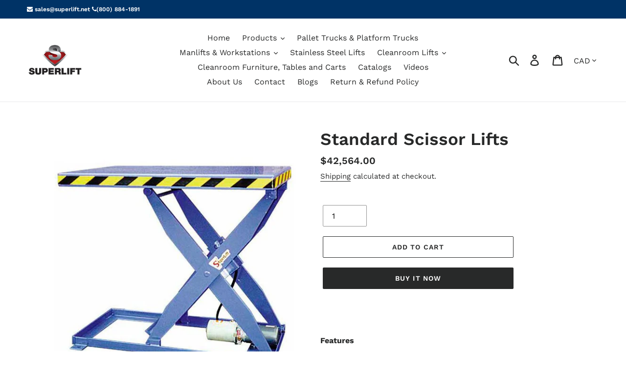

--- FILE ---
content_type: text/html; charset=utf-8
request_url: https://superlift.net/products/standard-scissor-lifts
body_size: 22339
content:
<!doctype html>
<html class="no-js" lang="en">
  <head>
    <meta charset="utf-8">
    <meta http-equiv="X-UA-Compatible" content="IE=edge,chrome=1">
    <meta name="viewport" content="width=device-width,initial-scale=1">
    <meta name="theme-color" content="#282929">
    <link rel="canonical" href="https://superlift.net/products/standard-scissor-lifts">
    
    <link rel="stylesheet" href="https://cdn.jsdelivr.net/npm/swiper@11/swiper-bundle.min.css">

    <!-- Fancy Box -->
    <script src="https://code.jquery.com/jquery-3.6.0.min.js"></script>
    <link rel="stylesheet" href="https://cdn.jsdelivr.net/npm/@fancyapps/ui/dist/fancybox.css">
    <script src="https://cdn.jsdelivr.net/npm/@fancyapps/ui/dist/fancybox.umd.js"></script>

    <!-- Google Tag Manager -->
    <script>
      (function(w,d,s,l,i){w[l]=w[l]||[];w[l].push({'gtm.start':
      new Date().getTime(),event:'gtm.js'});var f=d.getElementsByTagName(s)[0],
      j=d.createElement(s),dl=l!='dataLayer'?'&l='+l:'';j.async=true;j.src=
      'https://www.googletagmanager.com/gtm.js?id='+i+dl;f.parentNode.insertBefore(j,f);
      })(window,document,'script','dataLayer','GTM-TTXGNMXW');
    </script>
    <!-- End Google Tag Manager -->
    <!-- Clickcease.com tracking -->
    <script type="text/javascript">
      var script = document.createElement('script');
      script.async = true; script.type = 'text/javascript';
      var target = 'https://www.clickcease.com/monitor/stat.js';
      script.src = target;var elem = document.head;elem.appendChild(script);
    </script>
    <noscript>
      <a href="https://www.clickcease.com" rel="nofollow"
        ><img src="https://monitor.clickcease.com/stats/stats.aspx" alt="ClickCease"
      ></a>
    </noscript>
    <!-- Clickcease.com tracking --><link rel="shortcut icon" href="//superlift.net/cdn/shop/files/favicon_32x32.png?v=1613572017" type="image/png"><title>Standard Scissor Lifts
&ndash; Superlift Material Handling</title><meta name="description" content="Superlift Scissor Lifts: DU bearings, overload protection, rugged frames, stainless options, galvanized &amp; more. Custom sizes available—Contact us for more!"><!-- /snippets/social-meta-tags.liquid -->




<meta property="og:site_name" content="Superlift Material Handling">
<meta property="og:url" content="https://superlift.net/products/standard-scissor-lifts">
<meta property="og:title" content="Standard Scissor Lifts">
<meta property="og:type" content="product">
<meta property="og:description" content="Superlift Scissor Lifts: DU bearings, overload protection, rugged frames, stainless options, galvanized &amp; more. Custom sizes available—Contact us for more!">

  <meta property="og:price:amount" content="42,564.00">
  <meta property="og:price:currency" content="CAD">

<meta property="og:image" content="http://superlift.net/cdn/shop/products/SP-STANDARD-SCISSOR-LIFTS-24-1_1200x1200.jpg?v=1742062597"><meta property="og:image" content="http://superlift.net/cdn/shop/products/standard-scissor-lift-24_30_1200x1200.jpg?v=1742062597"><meta property="og:image" content="http://superlift.net/cdn/shop/products/standard-scissor-lift-36_40_1200x1200.jpg?v=1742062597">
<meta property="og:image:secure_url" content="https://superlift.net/cdn/shop/products/SP-STANDARD-SCISSOR-LIFTS-24-1_1200x1200.jpg?v=1742062597"><meta property="og:image:secure_url" content="https://superlift.net/cdn/shop/products/standard-scissor-lift-24_30_1200x1200.jpg?v=1742062597"><meta property="og:image:secure_url" content="https://superlift.net/cdn/shop/products/standard-scissor-lift-36_40_1200x1200.jpg?v=1742062597">


<meta name="twitter:card" content="summary_large_image">
<meta name="twitter:title" content="Standard Scissor Lifts">
<meta name="twitter:description" content="Superlift Scissor Lifts: DU bearings, overload protection, rugged frames, stainless options, galvanized &amp; more. Custom sizes available—Contact us for more!">


    <!-- ✅ Font performance optimization -->
<link rel="preconnect" href="https://cdn.shopify.com" crossorigin>
<link rel="preconnect" href="https://fonts.gstatic.com" crossorigin>

<!-- Preload your main WOFF2 font -->
<link rel="preload"
  as="font"
  type="font/woff2"
  href="https://superlift.net/cdn/fonts/work_sans/worksans_n7.e2cf5bd8f2c7e9d30c030f9ea8eafc69f5a92f7b.woff2?h1=c3VwZXJsaWZ0Lm5ldA&h2=c3VwZXJsaWZ0bWF0ZXJpYWxoYW5kbGluZy5hY2NvdW50Lm15c2hvcGlmeS5jb20&hmac=f8d2c8a489323e69c72737134ea5a19ec5adf9a42f638a8417f5a8270c7e99d4"
  crossorigin>

<!-- Inline @font-face to ensure font-display: swap -->
<style>
@font-face {
  font-family: "Work Sans";
  src: url("https://superlift.net/cdn/fonts/work_sans/worksans_n7.e2cf5bd8f2c7e9d30c030f9ea8eafc69f5a92f7b.woff2?h1=c3VwZXJsaWZ0Lm5ldA&h2=c3VwZXJsaWZ0bWF0ZXJpYWxoYW5kbGluZy5hY2NvdW50Lm15c2hvcGlmeS5jb20&hmac=f8d2c8a489323e69c72737134ea5a19ec5adf9a42f638a8417f5a8270c7e99d4")
       format("woff2");
  font-weight: 700;
  font-style: normal;
  font-display: swap;
}
</style>
<!-- ✅ End font performance optimization -->


    <link href="//superlift.net/cdn/shop/t/1/assets/theme.scss.css?v=74704454133243130771763729442" rel="stylesheet" type="text/css" media="all" />

    <script>
      var theme = {
        strings: {
          addToCart: "Add to cart",
          soldOut: "Sold out",
          unavailable: "Unavailable",
          regularPrice: "Regular price",
          sale: "Sale",
          showMore: "Show More",
          showLess: "Show Less",
          addressError: "Error looking up that address",
          addressNoResults: "No results for that address",
          addressQueryLimit: "You have exceeded the Google API usage limit. Consider upgrading to a \u003ca href=\"https:\/\/developers.google.com\/maps\/premium\/usage-limits\"\u003ePremium Plan\u003c\/a\u003e.",
          authError: "There was a problem authenticating your Google Maps account.",
          newWindow: "Opens in a new window.",
          external: "Opens external website.",
          newWindowExternal: "Opens external website in a new window.",
          quantityMinimumMessage: "Quantity must be 1 or more"
        },
        moneyFormat: "${{amount}}"
      }

      document.documentElement.className = document.documentElement.className.replace('no-js', 'js');
    </script>

     
        <script src="//superlift.net/cdn/shopifycloud/storefront/assets/themes_support/shopify_common-5f594365.js" defer="defer"></script>
     
    

    <!-- Clickback -->
    <script type="text/javascript">
      (function(d,s){var DID="e56701a9-befc-4bbc-96b4-b7b1ea79fdb4";var js,fjs=d.getElementsByTagName(s)[0];js=d.createElement(s);js.async=1;js.src="https://track.cbdatatracker.com/Home?v=3&id='"+DID+"'";fjs.parentNode.insertBefore(js,fjs);}(document,'script'));
    </script>

    <script src="//superlift.net/cdn/shop/t/1/assets/lazysizes.js?v=94224023136283657951558485827" async="async"></script>
    <script src="//superlift.net/cdn/shop/t/1/assets/vendor.js?v=12001839194546984181558485828" defer="defer"></script>
    <script src="//superlift.net/cdn/shop/t/1/assets/theme.js?v=9804841573087423991639152759" defer="defer"></script>

    <script>window.performance && window.performance.mark && window.performance.mark('shopify.content_for_header.start');</script><meta name="google-site-verification" content="ek-yeKCl_wNEfxIrohuiu_wKs9X9bZaEpWPYqX-VUZY">
<meta id="shopify-digital-wallet" name="shopify-digital-wallet" content="/24941330485/digital_wallets/dialog">
<meta name="shopify-checkout-api-token" content="42b4f864474f94dc9ce04f66173f14ae">
<meta id="in-context-paypal-metadata" data-shop-id="24941330485" data-venmo-supported="false" data-environment="production" data-locale="en_US" data-paypal-v4="true" data-currency="CAD">
<link rel="alternate" type="application/json+oembed" href="https://superlift.net/products/standard-scissor-lifts.oembed">
<script async="async" src="/checkouts/internal/preloads.js?locale=en-CA"></script>
<script id="shopify-features" type="application/json">{"accessToken":"42b4f864474f94dc9ce04f66173f14ae","betas":["rich-media-storefront-analytics"],"domain":"superlift.net","predictiveSearch":true,"shopId":24941330485,"locale":"en"}</script>
<script>var Shopify = Shopify || {};
Shopify.shop = "superliftmaterialhandling.myshopify.com";
Shopify.locale = "en";
Shopify.currency = {"active":"CAD","rate":"1.4192688"};
Shopify.country = "CA";
Shopify.theme = {"name":"Debut","id":72943304757,"schema_name":"Debut","schema_version":"11.3.1","theme_store_id":796,"role":"main"};
Shopify.theme.handle = "null";
Shopify.theme.style = {"id":null,"handle":null};
Shopify.cdnHost = "superlift.net/cdn";
Shopify.routes = Shopify.routes || {};
Shopify.routes.root = "/";</script>
<script type="module">!function(o){(o.Shopify=o.Shopify||{}).modules=!0}(window);</script>
<script>!function(o){function n(){var o=[];function n(){o.push(Array.prototype.slice.apply(arguments))}return n.q=o,n}var t=o.Shopify=o.Shopify||{};t.loadFeatures=n(),t.autoloadFeatures=n()}(window);</script>
<script id="shop-js-analytics" type="application/json">{"pageType":"product"}</script>
<script defer="defer" async type="module" src="//superlift.net/cdn/shopifycloud/shop-js/modules/v2/client.init-shop-cart-sync_C5BV16lS.en.esm.js"></script>
<script defer="defer" async type="module" src="//superlift.net/cdn/shopifycloud/shop-js/modules/v2/chunk.common_CygWptCX.esm.js"></script>
<script type="module">
  await import("//superlift.net/cdn/shopifycloud/shop-js/modules/v2/client.init-shop-cart-sync_C5BV16lS.en.esm.js");
await import("//superlift.net/cdn/shopifycloud/shop-js/modules/v2/chunk.common_CygWptCX.esm.js");

  window.Shopify.SignInWithShop?.initShopCartSync?.({"fedCMEnabled":true,"windoidEnabled":true});

</script>
<script>(function() {
  var isLoaded = false;
  function asyncLoad() {
    if (isLoaded) return;
    isLoaded = true;
    var urls = ["https:\/\/static.klaviyo.com\/onsite\/js\/klaviyo.js?company_id=SStTFn\u0026shop=superliftmaterialhandling.myshopify.com","https:\/\/static.klaviyo.com\/onsite\/js\/klaviyo.js?company_id=SStTFn\u0026shop=superliftmaterialhandling.myshopify.com"];
    for (var i = 0; i < urls.length; i++) {
      var s = document.createElement('script');
      s.type = 'text/javascript';
      s.async = true;
      s.src = urls[i];
      var x = document.getElementsByTagName('script')[0];
      x.parentNode.insertBefore(s, x);
    }
  };
  if(window.attachEvent) {
    window.attachEvent('onload', asyncLoad);
  } else {
    window.addEventListener('load', asyncLoad, false);
  }
})();</script>
<script id="__st">var __st={"a":24941330485,"offset":-18000,"reqid":"f67bfb38-6811-460d-9beb-f8e64d85fb05-1768686140","pageurl":"superlift.net\/products\/standard-scissor-lifts","u":"711182cabfe1","p":"product","rtyp":"product","rid":3685984075829};</script>
<script>window.ShopifyPaypalV4VisibilityTracking = true;</script>
<script id="captcha-bootstrap">!function(){'use strict';const t='contact',e='account',n='new_comment',o=[[t,t],['blogs',n],['comments',n],[t,'customer']],c=[[e,'customer_login'],[e,'guest_login'],[e,'recover_customer_password'],[e,'create_customer']],r=t=>t.map((([t,e])=>`form[action*='/${t}']:not([data-nocaptcha='true']) input[name='form_type'][value='${e}']`)).join(','),a=t=>()=>t?[...document.querySelectorAll(t)].map((t=>t.form)):[];function s(){const t=[...o],e=r(t);return a(e)}const i='password',u='form_key',d=['recaptcha-v3-token','g-recaptcha-response','h-captcha-response',i],f=()=>{try{return window.sessionStorage}catch{return}},m='__shopify_v',_=t=>t.elements[u];function p(t,e,n=!1){try{const o=window.sessionStorage,c=JSON.parse(o.getItem(e)),{data:r}=function(t){const{data:e,action:n}=t;return t[m]||n?{data:e,action:n}:{data:t,action:n}}(c);for(const[e,n]of Object.entries(r))t.elements[e]&&(t.elements[e].value=n);n&&o.removeItem(e)}catch(o){console.error('form repopulation failed',{error:o})}}const l='form_type',E='cptcha';function T(t){t.dataset[E]=!0}const w=window,h=w.document,L='Shopify',v='ce_forms',y='captcha';let A=!1;((t,e)=>{const n=(g='f06e6c50-85a8-45c8-87d0-21a2b65856fe',I='https://cdn.shopify.com/shopifycloud/storefront-forms-hcaptcha/ce_storefront_forms_captcha_hcaptcha.v1.5.2.iife.js',D={infoText:'Protected by hCaptcha',privacyText:'Privacy',termsText:'Terms'},(t,e,n)=>{const o=w[L][v],c=o.bindForm;if(c)return c(t,g,e,D).then(n);var r;o.q.push([[t,g,e,D],n]),r=I,A||(h.body.append(Object.assign(h.createElement('script'),{id:'captcha-provider',async:!0,src:r})),A=!0)});var g,I,D;w[L]=w[L]||{},w[L][v]=w[L][v]||{},w[L][v].q=[],w[L][y]=w[L][y]||{},w[L][y].protect=function(t,e){n(t,void 0,e),T(t)},Object.freeze(w[L][y]),function(t,e,n,w,h,L){const[v,y,A,g]=function(t,e,n){const i=e?o:[],u=t?c:[],d=[...i,...u],f=r(d),m=r(i),_=r(d.filter((([t,e])=>n.includes(e))));return[a(f),a(m),a(_),s()]}(w,h,L),I=t=>{const e=t.target;return e instanceof HTMLFormElement?e:e&&e.form},D=t=>v().includes(t);t.addEventListener('submit',(t=>{const e=I(t);if(!e)return;const n=D(e)&&!e.dataset.hcaptchaBound&&!e.dataset.recaptchaBound,o=_(e),c=g().includes(e)&&(!o||!o.value);(n||c)&&t.preventDefault(),c&&!n&&(function(t){try{if(!f())return;!function(t){const e=f();if(!e)return;const n=_(t);if(!n)return;const o=n.value;o&&e.removeItem(o)}(t);const e=Array.from(Array(32),(()=>Math.random().toString(36)[2])).join('');!function(t,e){_(t)||t.append(Object.assign(document.createElement('input'),{type:'hidden',name:u})),t.elements[u].value=e}(t,e),function(t,e){const n=f();if(!n)return;const o=[...t.querySelectorAll(`input[type='${i}']`)].map((({name:t})=>t)),c=[...d,...o],r={};for(const[a,s]of new FormData(t).entries())c.includes(a)||(r[a]=s);n.setItem(e,JSON.stringify({[m]:1,action:t.action,data:r}))}(t,e)}catch(e){console.error('failed to persist form',e)}}(e),e.submit())}));const S=(t,e)=>{t&&!t.dataset[E]&&(n(t,e.some((e=>e===t))),T(t))};for(const o of['focusin','change'])t.addEventListener(o,(t=>{const e=I(t);D(e)&&S(e,y())}));const B=e.get('form_key'),M=e.get(l),P=B&&M;t.addEventListener('DOMContentLoaded',(()=>{const t=y();if(P)for(const e of t)e.elements[l].value===M&&p(e,B);[...new Set([...A(),...v().filter((t=>'true'===t.dataset.shopifyCaptcha))])].forEach((e=>S(e,t)))}))}(h,new URLSearchParams(w.location.search),n,t,e,['guest_login'])})(!0,!0)}();</script>
<script integrity="sha256-4kQ18oKyAcykRKYeNunJcIwy7WH5gtpwJnB7kiuLZ1E=" data-source-attribution="shopify.loadfeatures" defer="defer" src="//superlift.net/cdn/shopifycloud/storefront/assets/storefront/load_feature-a0a9edcb.js" crossorigin="anonymous"></script>
<script data-source-attribution="shopify.dynamic_checkout.dynamic.init">var Shopify=Shopify||{};Shopify.PaymentButton=Shopify.PaymentButton||{isStorefrontPortableWallets:!0,init:function(){window.Shopify.PaymentButton.init=function(){};var t=document.createElement("script");t.src="https://superlift.net/cdn/shopifycloud/portable-wallets/latest/portable-wallets.en.js",t.type="module",document.head.appendChild(t)}};
</script>
<script data-source-attribution="shopify.dynamic_checkout.buyer_consent">
  function portableWalletsHideBuyerConsent(e){var t=document.getElementById("shopify-buyer-consent"),n=document.getElementById("shopify-subscription-policy-button");t&&n&&(t.classList.add("hidden"),t.setAttribute("aria-hidden","true"),n.removeEventListener("click",e))}function portableWalletsShowBuyerConsent(e){var t=document.getElementById("shopify-buyer-consent"),n=document.getElementById("shopify-subscription-policy-button");t&&n&&(t.classList.remove("hidden"),t.removeAttribute("aria-hidden"),n.addEventListener("click",e))}window.Shopify?.PaymentButton&&(window.Shopify.PaymentButton.hideBuyerConsent=portableWalletsHideBuyerConsent,window.Shopify.PaymentButton.showBuyerConsent=portableWalletsShowBuyerConsent);
</script>
<script>
  function portableWalletsCleanup(e){e&&e.src&&console.error("Failed to load portable wallets script "+e.src);var t=document.querySelectorAll("shopify-accelerated-checkout .shopify-payment-button__skeleton, shopify-accelerated-checkout-cart .wallet-cart-button__skeleton"),e=document.getElementById("shopify-buyer-consent");for(let e=0;e<t.length;e++)t[e].remove();e&&e.remove()}function portableWalletsNotLoadedAsModule(e){e instanceof ErrorEvent&&"string"==typeof e.message&&e.message.includes("import.meta")&&"string"==typeof e.filename&&e.filename.includes("portable-wallets")&&(window.removeEventListener("error",portableWalletsNotLoadedAsModule),window.Shopify.PaymentButton.failedToLoad=e,"loading"===document.readyState?document.addEventListener("DOMContentLoaded",window.Shopify.PaymentButton.init):window.Shopify.PaymentButton.init())}window.addEventListener("error",portableWalletsNotLoadedAsModule);
</script>

<script type="module" src="https://superlift.net/cdn/shopifycloud/portable-wallets/latest/portable-wallets.en.js" onError="portableWalletsCleanup(this)" crossorigin="anonymous"></script>
<script nomodule>
  document.addEventListener("DOMContentLoaded", portableWalletsCleanup);
</script>

<link id="shopify-accelerated-checkout-styles" rel="stylesheet" media="screen" href="https://superlift.net/cdn/shopifycloud/portable-wallets/latest/accelerated-checkout-backwards-compat.css" crossorigin="anonymous">
<style id="shopify-accelerated-checkout-cart">
        #shopify-buyer-consent {
  margin-top: 1em;
  display: inline-block;
  width: 100%;
}

#shopify-buyer-consent.hidden {
  display: none;
}

#shopify-subscription-policy-button {
  background: none;
  border: none;
  padding: 0;
  text-decoration: underline;
  font-size: inherit;
  cursor: pointer;
}

#shopify-subscription-policy-button::before {
  box-shadow: none;
}

      </style>

<script>window.performance && window.performance.mark && window.performance.mark('shopify.content_for_header.end');</script>
    <!-- Font-Awesome ================================================== -->
    <link rel="stylesheet" href="//maxcdn.bootstrapcdn.com/font-awesome/4.3.0/css/font-awesome.min.css">
    <!-- Global site tag (gtag.js) - Google Analytics -->
    <script async src="https://www.googletagmanager.com/gtag/js?id=G-8ZR8R17XS0"></script>
    <script>
      window.dataLayer = window.dataLayer || [];
      function gtag(){dataLayer.push(arguments);}
      gtag('js', new Date());

      gtag('config', 'G-8ZR8R17XS0');
    </script>
    <meta name="google-site-verification" content="lnpqNxKQfkPn3aiynXWDmQbgaa64s5AvKOfZDv2gCAA">
    <!-- Spokbee configurator asset links -->
    <link rel="stylesheet" href="//superlift.net/cdn/shop/t/1/assets/product.css?v=119945922528834303161733500364">
    <script type="module" src="//superlift.net/cdn/shop/t/1/assets/configurator.js?v=184271640701001005671731035560" defer></script>
    <!-- Spokbee configurator asset links end -->

   
  <link href="https://monorail-edge.shopifysvc.com" rel="dns-prefetch">
<script>(function(){if ("sendBeacon" in navigator && "performance" in window) {try {var session_token_from_headers = performance.getEntriesByType('navigation')[0].serverTiming.find(x => x.name == '_s').description;} catch {var session_token_from_headers = undefined;}var session_cookie_matches = document.cookie.match(/_shopify_s=([^;]*)/);var session_token_from_cookie = session_cookie_matches && session_cookie_matches.length === 2 ? session_cookie_matches[1] : "";var session_token = session_token_from_headers || session_token_from_cookie || "";function handle_abandonment_event(e) {var entries = performance.getEntries().filter(function(entry) {return /monorail-edge.shopifysvc.com/.test(entry.name);});if (!window.abandonment_tracked && entries.length === 0) {window.abandonment_tracked = true;var currentMs = Date.now();var navigation_start = performance.timing.navigationStart;var payload = {shop_id: 24941330485,url: window.location.href,navigation_start,duration: currentMs - navigation_start,session_token,page_type: "product"};window.navigator.sendBeacon("https://monorail-edge.shopifysvc.com/v1/produce", JSON.stringify({schema_id: "online_store_buyer_site_abandonment/1.1",payload: payload,metadata: {event_created_at_ms: currentMs,event_sent_at_ms: currentMs}}));}}window.addEventListener('pagehide', handle_abandonment_event);}}());</script>
<script id="web-pixels-manager-setup">(function e(e,d,r,n,o){if(void 0===o&&(o={}),!Boolean(null===(a=null===(i=window.Shopify)||void 0===i?void 0:i.analytics)||void 0===a?void 0:a.replayQueue)){var i,a;window.Shopify=window.Shopify||{};var t=window.Shopify;t.analytics=t.analytics||{};var s=t.analytics;s.replayQueue=[],s.publish=function(e,d,r){return s.replayQueue.push([e,d,r]),!0};try{self.performance.mark("wpm:start")}catch(e){}var l=function(){var e={modern:/Edge?\/(1{2}[4-9]|1[2-9]\d|[2-9]\d{2}|\d{4,})\.\d+(\.\d+|)|Firefox\/(1{2}[4-9]|1[2-9]\d|[2-9]\d{2}|\d{4,})\.\d+(\.\d+|)|Chrom(ium|e)\/(9{2}|\d{3,})\.\d+(\.\d+|)|(Maci|X1{2}).+ Version\/(15\.\d+|(1[6-9]|[2-9]\d|\d{3,})\.\d+)([,.]\d+|)( \(\w+\)|)( Mobile\/\w+|) Safari\/|Chrome.+OPR\/(9{2}|\d{3,})\.\d+\.\d+|(CPU[ +]OS|iPhone[ +]OS|CPU[ +]iPhone|CPU IPhone OS|CPU iPad OS)[ +]+(15[._]\d+|(1[6-9]|[2-9]\d|\d{3,})[._]\d+)([._]\d+|)|Android:?[ /-](13[3-9]|1[4-9]\d|[2-9]\d{2}|\d{4,})(\.\d+|)(\.\d+|)|Android.+Firefox\/(13[5-9]|1[4-9]\d|[2-9]\d{2}|\d{4,})\.\d+(\.\d+|)|Android.+Chrom(ium|e)\/(13[3-9]|1[4-9]\d|[2-9]\d{2}|\d{4,})\.\d+(\.\d+|)|SamsungBrowser\/([2-9]\d|\d{3,})\.\d+/,legacy:/Edge?\/(1[6-9]|[2-9]\d|\d{3,})\.\d+(\.\d+|)|Firefox\/(5[4-9]|[6-9]\d|\d{3,})\.\d+(\.\d+|)|Chrom(ium|e)\/(5[1-9]|[6-9]\d|\d{3,})\.\d+(\.\d+|)([\d.]+$|.*Safari\/(?![\d.]+ Edge\/[\d.]+$))|(Maci|X1{2}).+ Version\/(10\.\d+|(1[1-9]|[2-9]\d|\d{3,})\.\d+)([,.]\d+|)( \(\w+\)|)( Mobile\/\w+|) Safari\/|Chrome.+OPR\/(3[89]|[4-9]\d|\d{3,})\.\d+\.\d+|(CPU[ +]OS|iPhone[ +]OS|CPU[ +]iPhone|CPU IPhone OS|CPU iPad OS)[ +]+(10[._]\d+|(1[1-9]|[2-9]\d|\d{3,})[._]\d+)([._]\d+|)|Android:?[ /-](13[3-9]|1[4-9]\d|[2-9]\d{2}|\d{4,})(\.\d+|)(\.\d+|)|Mobile Safari.+OPR\/([89]\d|\d{3,})\.\d+\.\d+|Android.+Firefox\/(13[5-9]|1[4-9]\d|[2-9]\d{2}|\d{4,})\.\d+(\.\d+|)|Android.+Chrom(ium|e)\/(13[3-9]|1[4-9]\d|[2-9]\d{2}|\d{4,})\.\d+(\.\d+|)|Android.+(UC? ?Browser|UCWEB|U3)[ /]?(15\.([5-9]|\d{2,})|(1[6-9]|[2-9]\d|\d{3,})\.\d+)\.\d+|SamsungBrowser\/(5\.\d+|([6-9]|\d{2,})\.\d+)|Android.+MQ{2}Browser\/(14(\.(9|\d{2,})|)|(1[5-9]|[2-9]\d|\d{3,})(\.\d+|))(\.\d+|)|K[Aa][Ii]OS\/(3\.\d+|([4-9]|\d{2,})\.\d+)(\.\d+|)/},d=e.modern,r=e.legacy,n=navigator.userAgent;return n.match(d)?"modern":n.match(r)?"legacy":"unknown"}(),u="modern"===l?"modern":"legacy",c=(null!=n?n:{modern:"",legacy:""})[u],f=function(e){return[e.baseUrl,"/wpm","/b",e.hashVersion,"modern"===e.buildTarget?"m":"l",".js"].join("")}({baseUrl:d,hashVersion:r,buildTarget:u}),m=function(e){var d=e.version,r=e.bundleTarget,n=e.surface,o=e.pageUrl,i=e.monorailEndpoint;return{emit:function(e){var a=e.status,t=e.errorMsg,s=(new Date).getTime(),l=JSON.stringify({metadata:{event_sent_at_ms:s},events:[{schema_id:"web_pixels_manager_load/3.1",payload:{version:d,bundle_target:r,page_url:o,status:a,surface:n,error_msg:t},metadata:{event_created_at_ms:s}}]});if(!i)return console&&console.warn&&console.warn("[Web Pixels Manager] No Monorail endpoint provided, skipping logging."),!1;try{return self.navigator.sendBeacon.bind(self.navigator)(i,l)}catch(e){}var u=new XMLHttpRequest;try{return u.open("POST",i,!0),u.setRequestHeader("Content-Type","text/plain"),u.send(l),!0}catch(e){return console&&console.warn&&console.warn("[Web Pixels Manager] Got an unhandled error while logging to Monorail."),!1}}}}({version:r,bundleTarget:l,surface:e.surface,pageUrl:self.location.href,monorailEndpoint:e.monorailEndpoint});try{o.browserTarget=l,function(e){var d=e.src,r=e.async,n=void 0===r||r,o=e.onload,i=e.onerror,a=e.sri,t=e.scriptDataAttributes,s=void 0===t?{}:t,l=document.createElement("script"),u=document.querySelector("head"),c=document.querySelector("body");if(l.async=n,l.src=d,a&&(l.integrity=a,l.crossOrigin="anonymous"),s)for(var f in s)if(Object.prototype.hasOwnProperty.call(s,f))try{l.dataset[f]=s[f]}catch(e){}if(o&&l.addEventListener("load",o),i&&l.addEventListener("error",i),u)u.appendChild(l);else{if(!c)throw new Error("Did not find a head or body element to append the script");c.appendChild(l)}}({src:f,async:!0,onload:function(){if(!function(){var e,d;return Boolean(null===(d=null===(e=window.Shopify)||void 0===e?void 0:e.analytics)||void 0===d?void 0:d.initialized)}()){var d=window.webPixelsManager.init(e)||void 0;if(d){var r=window.Shopify.analytics;r.replayQueue.forEach((function(e){var r=e[0],n=e[1],o=e[2];d.publishCustomEvent(r,n,o)})),r.replayQueue=[],r.publish=d.publishCustomEvent,r.visitor=d.visitor,r.initialized=!0}}},onerror:function(){return m.emit({status:"failed",errorMsg:"".concat(f," has failed to load")})},sri:function(e){var d=/^sha384-[A-Za-z0-9+/=]+$/;return"string"==typeof e&&d.test(e)}(c)?c:"",scriptDataAttributes:o}),m.emit({status:"loading"})}catch(e){m.emit({status:"failed",errorMsg:(null==e?void 0:e.message)||"Unknown error"})}}})({shopId: 24941330485,storefrontBaseUrl: "https://superlift.net",extensionsBaseUrl: "https://extensions.shopifycdn.com/cdn/shopifycloud/web-pixels-manager",monorailEndpoint: "https://monorail-edge.shopifysvc.com/unstable/produce_batch",surface: "storefront-renderer",enabledBetaFlags: ["2dca8a86"],webPixelsConfigList: [{"id":"346456166","configuration":"{\"config\":\"{\\\"google_tag_ids\\\":[\\\"G-GDT2D6QM6B\\\",\\\"AW-795002558\\\",\\\"GT-KDZ5DSTM\\\"],\\\"target_country\\\":\\\"ZZ\\\",\\\"gtag_events\\\":[{\\\"type\\\":\\\"begin_checkout\\\",\\\"action_label\\\":[\\\"G-GDT2D6QM6B\\\",\\\"AW-795002558\\\/pkh9CJbl5tgbEL6Ni_sC\\\"]},{\\\"type\\\":\\\"search\\\",\\\"action_label\\\":[\\\"G-GDT2D6QM6B\\\",\\\"AW-795002558\\\/mu0iCJLn5tgbEL6Ni_sC\\\"]},{\\\"type\\\":\\\"view_item\\\",\\\"action_label\\\":[\\\"G-GDT2D6QM6B\\\",\\\"AW-795002558\\\/UnydCI_n5tgbEL6Ni_sC\\\",\\\"MC-QP3ZC5JS7X\\\"]},{\\\"type\\\":\\\"purchase\\\",\\\"action_label\\\":[\\\"G-GDT2D6QM6B\\\",\\\"AW-795002558\\\/dZOUCJPl5tgbEL6Ni_sC\\\",\\\"MC-QP3ZC5JS7X\\\"]},{\\\"type\\\":\\\"page_view\\\",\\\"action_label\\\":[\\\"G-GDT2D6QM6B\\\",\\\"AW-795002558\\\/LI-oCIzn5tgbEL6Ni_sC\\\",\\\"MC-QP3ZC5JS7X\\\"]},{\\\"type\\\":\\\"add_payment_info\\\",\\\"action_label\\\":[\\\"G-GDT2D6QM6B\\\",\\\"AW-795002558\\\/ZbJpCJXn5tgbEL6Ni_sC\\\"]},{\\\"type\\\":\\\"add_to_cart\\\",\\\"action_label\\\":[\\\"G-GDT2D6QM6B\\\",\\\"AW-795002558\\\/LzE8CInn5tgbEL6Ni_sC\\\"]}],\\\"enable_monitoring_mode\\\":false}\"}","eventPayloadVersion":"v1","runtimeContext":"OPEN","scriptVersion":"b2a88bafab3e21179ed38636efcd8a93","type":"APP","apiClientId":1780363,"privacyPurposes":[],"dataSharingAdjustments":{"protectedCustomerApprovalScopes":["read_customer_address","read_customer_email","read_customer_name","read_customer_personal_data","read_customer_phone"]}},{"id":"shopify-app-pixel","configuration":"{}","eventPayloadVersion":"v1","runtimeContext":"STRICT","scriptVersion":"0450","apiClientId":"shopify-pixel","type":"APP","privacyPurposes":["ANALYTICS","MARKETING"]},{"id":"shopify-custom-pixel","eventPayloadVersion":"v1","runtimeContext":"LAX","scriptVersion":"0450","apiClientId":"shopify-pixel","type":"CUSTOM","privacyPurposes":["ANALYTICS","MARKETING"]}],isMerchantRequest: false,initData: {"shop":{"name":"Superlift Material Handling","paymentSettings":{"currencyCode":"USD"},"myshopifyDomain":"superliftmaterialhandling.myshopify.com","countryCode":"CA","storefrontUrl":"https:\/\/superlift.net"},"customer":null,"cart":null,"checkout":null,"productVariants":[{"price":{"amount":42564.0,"currencyCode":"CAD"},"product":{"title":"Standard Scissor Lifts","vendor":"superliftMaterialHandling","id":"3685984075829","untranslatedTitle":"Standard Scissor Lifts","url":"\/products\/standard-scissor-lifts","type":""},"id":"28654782873653","image":{"src":"\/\/superlift.net\/cdn\/shop\/products\/SP-STANDARD-SCISSOR-LIFTS-24-1.jpg?v=1742062597"},"sku":"","title":"Default Title","untranslatedTitle":"Default Title"}],"purchasingCompany":null},},"https://superlift.net/cdn","fcfee988w5aeb613cpc8e4bc33m6693e112",{"modern":"","legacy":""},{"shopId":"24941330485","storefrontBaseUrl":"https:\/\/superlift.net","extensionBaseUrl":"https:\/\/extensions.shopifycdn.com\/cdn\/shopifycloud\/web-pixels-manager","surface":"storefront-renderer","enabledBetaFlags":"[\"2dca8a86\"]","isMerchantRequest":"false","hashVersion":"fcfee988w5aeb613cpc8e4bc33m6693e112","publish":"custom","events":"[[\"page_viewed\",{}],[\"product_viewed\",{\"productVariant\":{\"price\":{\"amount\":42564.0,\"currencyCode\":\"CAD\"},\"product\":{\"title\":\"Standard Scissor Lifts\",\"vendor\":\"superliftMaterialHandling\",\"id\":\"3685984075829\",\"untranslatedTitle\":\"Standard Scissor Lifts\",\"url\":\"\/products\/standard-scissor-lifts\",\"type\":\"\"},\"id\":\"28654782873653\",\"image\":{\"src\":\"\/\/superlift.net\/cdn\/shop\/products\/SP-STANDARD-SCISSOR-LIFTS-24-1.jpg?v=1742062597\"},\"sku\":\"\",\"title\":\"Default Title\",\"untranslatedTitle\":\"Default Title\"}}]]"});</script><script>
  window.ShopifyAnalytics = window.ShopifyAnalytics || {};
  window.ShopifyAnalytics.meta = window.ShopifyAnalytics.meta || {};
  window.ShopifyAnalytics.meta.currency = 'CAD';
  var meta = {"product":{"id":3685984075829,"gid":"gid:\/\/shopify\/Product\/3685984075829","vendor":"superliftMaterialHandling","type":"","handle":"standard-scissor-lifts","variants":[{"id":28654782873653,"price":4256400,"name":"Standard Scissor Lifts","public_title":null,"sku":""}],"remote":false},"page":{"pageType":"product","resourceType":"product","resourceId":3685984075829,"requestId":"f67bfb38-6811-460d-9beb-f8e64d85fb05-1768686140"}};
  for (var attr in meta) {
    window.ShopifyAnalytics.meta[attr] = meta[attr];
  }
</script>
<script class="analytics">
  (function () {
    var customDocumentWrite = function(content) {
      var jquery = null;

      if (window.jQuery) {
        jquery = window.jQuery;
      } else if (window.Checkout && window.Checkout.$) {
        jquery = window.Checkout.$;
      }

      if (jquery) {
        jquery('body').append(content);
      }
    };

    var hasLoggedConversion = function(token) {
      if (token) {
        return document.cookie.indexOf('loggedConversion=' + token) !== -1;
      }
      return false;
    }

    var setCookieIfConversion = function(token) {
      if (token) {
        var twoMonthsFromNow = new Date(Date.now());
        twoMonthsFromNow.setMonth(twoMonthsFromNow.getMonth() + 2);

        document.cookie = 'loggedConversion=' + token + '; expires=' + twoMonthsFromNow;
      }
    }

    var trekkie = window.ShopifyAnalytics.lib = window.trekkie = window.trekkie || [];
    if (trekkie.integrations) {
      return;
    }
    trekkie.methods = [
      'identify',
      'page',
      'ready',
      'track',
      'trackForm',
      'trackLink'
    ];
    trekkie.factory = function(method) {
      return function() {
        var args = Array.prototype.slice.call(arguments);
        args.unshift(method);
        trekkie.push(args);
        return trekkie;
      };
    };
    for (var i = 0; i < trekkie.methods.length; i++) {
      var key = trekkie.methods[i];
      trekkie[key] = trekkie.factory(key);
    }
    trekkie.load = function(config) {
      trekkie.config = config || {};
      trekkie.config.initialDocumentCookie = document.cookie;
      var first = document.getElementsByTagName('script')[0];
      var script = document.createElement('script');
      script.type = 'text/javascript';
      script.onerror = function(e) {
        var scriptFallback = document.createElement('script');
        scriptFallback.type = 'text/javascript';
        scriptFallback.onerror = function(error) {
                var Monorail = {
      produce: function produce(monorailDomain, schemaId, payload) {
        var currentMs = new Date().getTime();
        var event = {
          schema_id: schemaId,
          payload: payload,
          metadata: {
            event_created_at_ms: currentMs,
            event_sent_at_ms: currentMs
          }
        };
        return Monorail.sendRequest("https://" + monorailDomain + "/v1/produce", JSON.stringify(event));
      },
      sendRequest: function sendRequest(endpointUrl, payload) {
        // Try the sendBeacon API
        if (window && window.navigator && typeof window.navigator.sendBeacon === 'function' && typeof window.Blob === 'function' && !Monorail.isIos12()) {
          var blobData = new window.Blob([payload], {
            type: 'text/plain'
          });

          if (window.navigator.sendBeacon(endpointUrl, blobData)) {
            return true;
          } // sendBeacon was not successful

        } // XHR beacon

        var xhr = new XMLHttpRequest();

        try {
          xhr.open('POST', endpointUrl);
          xhr.setRequestHeader('Content-Type', 'text/plain');
          xhr.send(payload);
        } catch (e) {
          console.log(e);
        }

        return false;
      },
      isIos12: function isIos12() {
        return window.navigator.userAgent.lastIndexOf('iPhone; CPU iPhone OS 12_') !== -1 || window.navigator.userAgent.lastIndexOf('iPad; CPU OS 12_') !== -1;
      }
    };
    Monorail.produce('monorail-edge.shopifysvc.com',
      'trekkie_storefront_load_errors/1.1',
      {shop_id: 24941330485,
      theme_id: 72943304757,
      app_name: "storefront",
      context_url: window.location.href,
      source_url: "//superlift.net/cdn/s/trekkie.storefront.cd680fe47e6c39ca5d5df5f0a32d569bc48c0f27.min.js"});

        };
        scriptFallback.async = true;
        scriptFallback.src = '//superlift.net/cdn/s/trekkie.storefront.cd680fe47e6c39ca5d5df5f0a32d569bc48c0f27.min.js';
        first.parentNode.insertBefore(scriptFallback, first);
      };
      script.async = true;
      script.src = '//superlift.net/cdn/s/trekkie.storefront.cd680fe47e6c39ca5d5df5f0a32d569bc48c0f27.min.js';
      first.parentNode.insertBefore(script, first);
    };
    trekkie.load(
      {"Trekkie":{"appName":"storefront","development":false,"defaultAttributes":{"shopId":24941330485,"isMerchantRequest":null,"themeId":72943304757,"themeCityHash":"15352258306617173266","contentLanguage":"en","currency":"CAD","eventMetadataId":"f3618697-1dc5-47a2-a173-10092973a609"},"isServerSideCookieWritingEnabled":true,"monorailRegion":"shop_domain","enabledBetaFlags":["65f19447"]},"Session Attribution":{},"S2S":{"facebookCapiEnabled":false,"source":"trekkie-storefront-renderer","apiClientId":580111}}
    );

    var loaded = false;
    trekkie.ready(function() {
      if (loaded) return;
      loaded = true;

      window.ShopifyAnalytics.lib = window.trekkie;

      var originalDocumentWrite = document.write;
      document.write = customDocumentWrite;
      try { window.ShopifyAnalytics.merchantGoogleAnalytics.call(this); } catch(error) {};
      document.write = originalDocumentWrite;

      window.ShopifyAnalytics.lib.page(null,{"pageType":"product","resourceType":"product","resourceId":3685984075829,"requestId":"f67bfb38-6811-460d-9beb-f8e64d85fb05-1768686140","shopifyEmitted":true});

      var match = window.location.pathname.match(/checkouts\/(.+)\/(thank_you|post_purchase)/)
      var token = match? match[1]: undefined;
      if (!hasLoggedConversion(token)) {
        setCookieIfConversion(token);
        window.ShopifyAnalytics.lib.track("Viewed Product",{"currency":"CAD","variantId":28654782873653,"productId":3685984075829,"productGid":"gid:\/\/shopify\/Product\/3685984075829","name":"Standard Scissor Lifts","price":"42564.00","sku":"","brand":"superliftMaterialHandling","variant":null,"category":"","nonInteraction":true,"remote":false},undefined,undefined,{"shopifyEmitted":true});
      window.ShopifyAnalytics.lib.track("monorail:\/\/trekkie_storefront_viewed_product\/1.1",{"currency":"CAD","variantId":28654782873653,"productId":3685984075829,"productGid":"gid:\/\/shopify\/Product\/3685984075829","name":"Standard Scissor Lifts","price":"42564.00","sku":"","brand":"superliftMaterialHandling","variant":null,"category":"","nonInteraction":true,"remote":false,"referer":"https:\/\/superlift.net\/products\/standard-scissor-lifts"});
      }
    });


        var eventsListenerScript = document.createElement('script');
        eventsListenerScript.async = true;
        eventsListenerScript.src = "//superlift.net/cdn/shopifycloud/storefront/assets/shop_events_listener-3da45d37.js";
        document.getElementsByTagName('head')[0].appendChild(eventsListenerScript);

})();</script>
<script
  defer
  src="https://superlift.net/cdn/shopifycloud/perf-kit/shopify-perf-kit-3.0.4.min.js"
  data-application="storefront-renderer"
  data-shop-id="24941330485"
  data-render-region="gcp-us-central1"
  data-page-type="product"
  data-theme-instance-id="72943304757"
  data-theme-name="Debut"
  data-theme-version="11.3.1"
  data-monorail-region="shop_domain"
  data-resource-timing-sampling-rate="10"
  data-shs="true"
  data-shs-beacon="true"
  data-shs-export-with-fetch="true"
  data-shs-logs-sample-rate="1"
  data-shs-beacon-endpoint="https://superlift.net/api/collect"
></script>
</head>
  <body class="template-product">
    <a class="in-page-link visually-hidden skip-link" href="#MainContent">Skip to content</a>

    <div
      id="SearchDrawer"
      class="search-bar drawer drawer--top"
      role="dialog"
      aria-modal="true"
      aria-label="Search"
    >
      <div class="search-bar__table">
        <div class="search-bar__table-cell search-bar__form-wrapper">
          <form class="search search-bar__form" action="/search" method="get" role="search">
            <input
              class="search__input search-bar__input"
              type="search"
              name="q"
              value=""
              placeholder="Search"
              aria-label="Search"
            >
            <button class="search-bar__submit search__submit btn--link" type="submit">
              <svg aria-hidden="true" focusable="false" role="presentation" class="icon icon-search" viewBox="0 0 37 40"><path d="M35.6 36l-9.8-9.8c4.1-5.4 3.6-13.2-1.3-18.1-5.4-5.4-14.2-5.4-19.7 0-5.4 5.4-5.4 14.2 0 19.7 2.6 2.6 6.1 4.1 9.8 4.1 3 0 5.9-1 8.3-2.8l9.8 9.8c.4.4.9.6 1.4.6s1-.2 1.4-.6c.9-.9.9-2.1.1-2.9zm-20.9-8.2c-2.6 0-5.1-1-7-2.9-3.9-3.9-3.9-10.1 0-14C9.6 9 12.2 8 14.7 8s5.1 1 7 2.9c3.9 3.9 3.9 10.1 0 14-1.9 1.9-4.4 2.9-7 2.9z"/></svg>
              <span class="icon__fallback-text">Submit</span>
            </button>
          </form>
        </div>
        <div class="search-bar__table-cell text-right">
          <button type="button" class="btn--link search-bar__close js-drawer-close">
            <svg aria-hidden="true" focusable="false" role="presentation" class="icon icon-close" viewBox="0 0 40 40"><path d="M23.868 20.015L39.117 4.78c1.11-1.108 1.11-2.77 0-3.877-1.109-1.108-2.773-1.108-3.882 0L19.986 16.137 4.737.904C3.628-.204 1.965-.204.856.904c-1.11 1.108-1.11 2.77 0 3.877l15.249 15.234L.855 35.248c-1.108 1.108-1.108 2.77 0 3.877.555.554 1.248.831 1.942.831s1.386-.277 1.94-.83l15.25-15.234 15.248 15.233c.555.554 1.248.831 1.941.831s1.387-.277 1.941-.83c1.11-1.109 1.11-2.77 0-3.878L23.868 20.015z" class="layer"/></svg>
            <span class="icon__fallback-text">Close search</span>
          </button>
        </div>
      </div>
    </div>

    <div id="shopify-section-header" class="shopify-section">
  <style>
    
      .site-header__logo-image {
        max-width: 115px;
      }
    

    
      .site-header__logo-image {
        margin: 0;
      }
    
  </style>


<div data-section-id="header" data-section-type="header-section">
  
    
      <style>
        .announcement-bar {
          background-color: #003366;
        }

        .announcement-bar--link:hover {
          

          
            
            background-color: #0055aa;
          
        }

        .announcement-bar__message {
          color: #ffffff;
        }
      </style>

      
        <div class="announcement-bar">
      
          <p class="announcement-bar__message"> <a href="mailto:sales@superlift.net"><i class="fa fa-envelope"></i> sales@superlift.net</a> <a href="tel:+18008841891"><i class="fa fa-phone"></i>(800) 884-1891</a> </p>
<!-- Chris edit to above    <p class="announcement-bar__message">This is set in the theme files directly</p> -->

      
        </div>
      

    
  

  <header class="site-header border-bottom logo--left" role="banner">
    <div class="grid grid--no-gutters grid--table site-header__mobile-nav">
      

      <div class="grid__item medium-up--one-quarter logo-align--left">
        
        
          <div class="h2 site-header__logo">
        
          
<a href="/" class="site-header__logo-image">
              
              <img class="lazyload js"
                   src="//superlift.net/cdn/shop/files/superlift-logo-web-small_300x300.png?v=1613571862"
                   data-src="//superlift.net/cdn/shop/files/superlift-logo-web-small_{width}x.png?v=1613571862"
                   data-widths="[180, 360, 540, 720, 900, 1080, 1296, 1512, 1728, 2048]"
                   data-aspectratio="1.6161616161616161"
                   data-sizes="auto"
                   alt="Superlift Material Handling"
                   style="max-width: 115px">
              <noscript>
                
                <img src="//superlift.net/cdn/shop/files/superlift-logo-web-small_115x.png?v=1613571862"
                     srcset="//superlift.net/cdn/shop/files/superlift-logo-web-small_115x.png?v=1613571862 1x, //superlift.net/cdn/shop/files/superlift-logo-web-small_115x@2x.png?v=1613571862 2x"
                     alt="Superlift Material Handling"
                     style="max-width: 115px;">
              </noscript>
            </a>
          
        
          </div>
        
      </div>

      
        <nav class="grid__item medium-up--one-half small--hide" id="AccessibleNav" role="navigation">
          <ul class="site-nav list--inline " id="SiteNav">
  



    
      <li >
        <a href="/"
          class="site-nav__link site-nav__link--main"
          
        >
          <span class="site-nav__label">Home</span>
        </a>
      </li>
    
  



    
      <li class="site-nav--has-dropdown" data-has-dropdowns>
        <button class="site-nav__link site-nav__link--main site-nav__link--button" type="button" aria-expanded="false" aria-controls="SiteNavLabel-products">
          <span class="site-nav__label">Products</span><svg aria-hidden="true" focusable="false" role="presentation" class="icon icon--wide icon-chevron-down" viewBox="0 0 498.98 284.49"><defs><style>.cls-1{fill:#231f20}</style></defs><path class="cls-1" d="M80.93 271.76A35 35 0 0 1 140.68 247l189.74 189.75L520.16 247a35 35 0 1 1 49.5 49.5L355.17 511a35 35 0 0 1-49.5 0L91.18 296.5a34.89 34.89 0 0 1-10.25-24.74z" transform="translate(-80.93 -236.76)"/></svg>
        </button>

        <div class="site-nav__dropdown" id="SiteNavLabel-products">
          
            <ul>
              
                <li>
                  <a href="/collections"
                  class="site-nav__link site-nav__child-link"
                  
                >
                    <span class="site-nav__label">All</span>
                  </a>
                </li>
              
                <li>
                  <a href="/collections/engineered-lift-products"
                  class="site-nav__link site-nav__child-link"
                  
                >
                    <span class="site-nav__label">Custom Engineered Lift Solutions</span>
                  </a>
                </li>
              
                <li>
                  <a href="/collections/drum-handling-and-lifts"
                  class="site-nav__link site-nav__child-link"
                  
                >
                    <span class="site-nav__label">Drum And Roll Handling</span>
                  </a>
                </li>
              
                <li>
                  <a href="/collections/forklift-and-construction-equipment-attachments"
                  class="site-nav__link site-nav__child-link"
                  
                >
                    <span class="site-nav__label">Forklift and Construction Equipment Attachments</span>
                  </a>
                </li>
              
                <li>
                  <a href="/collections/manlifts-workstations"
                  class="site-nav__link site-nav__child-link"
                  
                >
                    <span class="site-nav__label">Manlifts &amp; Workstations</span>
                  </a>
                </li>
              
                <li>
                  <a href="/collections/roll-handling"
                  class="site-nav__link site-nav__child-link"
                  
                >
                    <span class="site-nav__label">Roll Handling</span>
                  </a>
                </li>
              
                <li>
                  <a href="/collections/sanitary-pallets-and-boxes"
                  class="site-nav__link site-nav__child-link"
                  
                >
                    <span class="site-nav__label">Sanitary Pallets and Boxes</span>
                  </a>
                </li>
              
                <li>
                  <a href="/collections/stainless-steel-sanitary-lift-products"
                  class="site-nav__link site-nav__child-link"
                  
                >
                    <span class="site-nav__label">Clean Room Lifts</span>
                  </a>
                </li>
              
                <li>
                  <a href="/collections/standard-lift-products"
                  class="site-nav__link site-nav__child-link"
                  
                >
                    <span class="site-nav__label">Standard Products</span>
                  </a>
                </li>
              
                <li>
                  <a href="/collections/custom-electric-lift-trucks"
                  class="site-nav__link site-nav__child-link"
                  
                >
                    <span class="site-nav__label">Custom Electric Lift Trucks </span>
                  </a>
                </li>
              
                <li>
                  <a href="/collections/tuggers-and-pushers"
                  class="site-nav__link site-nav__child-link"
                  
                >
                    <span class="site-nav__label">Tuggers and Pushers</span>
                  </a>
                </li>
              
                <li>
                  <a href="/collections/standard-and-custom-dumpers"
                  class="site-nav__link site-nav__child-link"
                  
                >
                    <span class="site-nav__label">Standard and Custom Dumpers </span>
                  </a>
                </li>
              
                <li>
                  <a href="/collections/standard-and-custom-upenders"
                  class="site-nav__link site-nav__child-link"
                  
                >
                    <span class="site-nav__label">Standard and Custom Upenders and Tilters </span>
                  </a>
                </li>
              
                <li>
                  <a href="/collections/electric-actuator-lifts"
                  class="site-nav__link site-nav__child-link site-nav__link--last"
                  
                >
                    <span class="site-nav__label">Electric Actuator Lifts</span>
                  </a>
                </li>
              
            </ul>
          
        </div>
      </li>
    
  



    
      <li >
        <a href="/collections/pallet-trucks-platform-trucks"
          class="site-nav__link site-nav__link--main"
          
        >
          <span class="site-nav__label">Pallet Trucks &amp; Platform Trucks</span>
        </a>
      </li>
    
  



    
      <li class="site-nav--has-dropdown" data-has-dropdowns>
        <button class="site-nav__link site-nav__link--main site-nav__link--button" type="button" aria-expanded="false" aria-controls="SiteNavLabel-manlifts-workstations">
          <span class="site-nav__label">Manlifts &amp; Workstations</span><svg aria-hidden="true" focusable="false" role="presentation" class="icon icon--wide icon-chevron-down" viewBox="0 0 498.98 284.49"><defs><style>.cls-1{fill:#231f20}</style></defs><path class="cls-1" d="M80.93 271.76A35 35 0 0 1 140.68 247l189.74 189.75L520.16 247a35 35 0 1 1 49.5 49.5L355.17 511a35 35 0 0 1-49.5 0L91.18 296.5a34.89 34.89 0 0 1-10.25-24.74z" transform="translate(-80.93 -236.76)"/></svg>
        </button>

        <div class="site-nav__dropdown" id="SiteNavLabel-manlifts-workstations">
          
            <ul>
              
                <li>
                  <a href="/collections/workstations-mobile-workstations"
                  class="site-nav__link site-nav__child-link site-nav__link--last"
                  
                >
                    <span class="site-nav__label">Mobile Workstations</span>
                  </a>
                </li>
              
            </ul>
          
        </div>
      </li>
    
  



    
      <li >
        <a href="/collections/stainless-steel-sanitary-lift-products"
          class="site-nav__link site-nav__link--main"
          
        >
          <span class="site-nav__label">Stainless Steel Lifts</span>
        </a>
      </li>
    
  



    
      <li class="site-nav--has-dropdown" data-has-dropdowns>
        <button class="site-nav__link site-nav__link--main site-nav__link--button" type="button" aria-expanded="false" aria-controls="SiteNavLabel-cleanroom-lifts">
          <span class="site-nav__label">Cleanroom Lifts</span><svg aria-hidden="true" focusable="false" role="presentation" class="icon icon--wide icon-chevron-down" viewBox="0 0 498.98 284.49"><defs><style>.cls-1{fill:#231f20}</style></defs><path class="cls-1" d="M80.93 271.76A35 35 0 0 1 140.68 247l189.74 189.75L520.16 247a35 35 0 1 1 49.5 49.5L355.17 511a35 35 0 0 1-49.5 0L91.18 296.5a34.89 34.89 0 0 1-10.25-24.74z" transform="translate(-80.93 -236.76)"/></svg>
        </button>

        <div class="site-nav__dropdown" id="SiteNavLabel-cleanroom-lifts">
          
            <ul>
              
                <li>
                  <a href="/collections/clean-room-lift-tables"
                  class="site-nav__link site-nav__child-link"
                  
                >
                    <span class="site-nav__label">Cleanroom Lift Tables</span>
                  </a>
                </li>
              
                <li>
                  <a href="/collections/clean-room-lift-trucks"
                  class="site-nav__link site-nav__child-link"
                  
                >
                    <span class="site-nav__label">Cleanroom Lift Trucks</span>
                  </a>
                </li>
              
                <li>
                  <a href="/collections/cleanroom-ladders-stainless-steel-316"
                  class="site-nav__link site-nav__child-link site-nav__link--last"
                  
                >
                    <span class="site-nav__label">Cleanroom Ladders </span>
                  </a>
                </li>
              
            </ul>
          
        </div>
      </li>
    
  



    
      <li >
        <a href="/collections/medical-lifts-and-equipment"
          class="site-nav__link site-nav__link--main"
          
        >
          <span class="site-nav__label">Cleanroom Furniture, Tables and Carts</span>
        </a>
      </li>
    
  



    
      <li >
        <a href="/collections/catalogs"
          class="site-nav__link site-nav__link--main"
          
        >
          <span class="site-nav__label">Catalogs</span>
        </a>
      </li>
    
  



    
      <li >
        <a href="/pages/videos"
          class="site-nav__link site-nav__link--main"
          
        >
          <span class="site-nav__label">Videos</span>
        </a>
      </li>
    
  



    
      <li >
        <a href="/pages/about-us"
          class="site-nav__link site-nav__link--main"
          
        >
          <span class="site-nav__label">About Us</span>
        </a>
      </li>
    
  



    
      <li >
        <a href="/pages/contact-us"
          class="site-nav__link site-nav__link--main"
          
        >
          <span class="site-nav__label">Contact</span>
        </a>
      </li>
    
  



    
      <li >
        <a href="/blogs/news"
          class="site-nav__link site-nav__link--main"
          
        >
          <span class="site-nav__label">Blogs</span>
        </a>
      </li>
    
  



    
      <li >
        <a href="/policies/refund-policy"
          class="site-nav__link site-nav__link--main"
          
        >
          <span class="site-nav__label">Return &amp; Refund Policy</span>
        </a>
      </li>
    
  
</ul>

        </nav>
      

      <div class="grid__item medium-up--one-quarter text-right site-header__icons site-header__icons--plus">
        <div class="site-header__icons-wrapper">
          <div class="site-header__search site-header__icon">
            <form action="/search" method="get" class="search-header search" role="search">
  <input class="search-header__input search__input"
    type="search"
    name="q"
    placeholder="Search"
    aria-label="Search">
  <button class="search-header__submit search__submit btn--link site-header__icon" type="submit">
    <svg aria-hidden="true" focusable="false" role="presentation" class="icon icon-search" viewBox="0 0 37 40"><path d="M35.6 36l-9.8-9.8c4.1-5.4 3.6-13.2-1.3-18.1-5.4-5.4-14.2-5.4-19.7 0-5.4 5.4-5.4 14.2 0 19.7 2.6 2.6 6.1 4.1 9.8 4.1 3 0 5.9-1 8.3-2.8l9.8 9.8c.4.4.9.6 1.4.6s1-.2 1.4-.6c.9-.9.9-2.1.1-2.9zm-20.9-8.2c-2.6 0-5.1-1-7-2.9-3.9-3.9-3.9-10.1 0-14C9.6 9 12.2 8 14.7 8s5.1 1 7 2.9c3.9 3.9 3.9 10.1 0 14-1.9 1.9-4.4 2.9-7 2.9z"/></svg>
    <span class="icon__fallback-text">Submit</span>
  </button>
</form>

          </div>

          <button type="button" class="btn--link site-header__icon site-header__search-toggle js-drawer-open-top">
            <svg aria-hidden="true" focusable="false" role="presentation" class="icon icon-search" viewBox="0 0 37 40"><path d="M35.6 36l-9.8-9.8c4.1-5.4 3.6-13.2-1.3-18.1-5.4-5.4-14.2-5.4-19.7 0-5.4 5.4-5.4 14.2 0 19.7 2.6 2.6 6.1 4.1 9.8 4.1 3 0 5.9-1 8.3-2.8l9.8 9.8c.4.4.9.6 1.4.6s1-.2 1.4-.6c.9-.9.9-2.1.1-2.9zm-20.9-8.2c-2.6 0-5.1-1-7-2.9-3.9-3.9-3.9-10.1 0-14C9.6 9 12.2 8 14.7 8s5.1 1 7 2.9c3.9 3.9 3.9 10.1 0 14-1.9 1.9-4.4 2.9-7 2.9z"/></svg>
            <span class="icon__fallback-text">Search</span>
          </button>

          
            
              <a href="/account/login" class="site-header__icon site-header__account">
                <svg aria-hidden="true" focusable="false" role="presentation" class="icon icon-login" viewBox="0 0 28.33 37.68"><path d="M14.17 14.9a7.45 7.45 0 1 0-7.5-7.45 7.46 7.46 0 0 0 7.5 7.45zm0-10.91a3.45 3.45 0 1 1-3.5 3.46A3.46 3.46 0 0 1 14.17 4zM14.17 16.47A14.18 14.18 0 0 0 0 30.68c0 1.41.66 4 5.11 5.66a27.17 27.17 0 0 0 9.06 1.34c6.54 0 14.17-1.84 14.17-7a14.18 14.18 0 0 0-14.17-14.21zm0 17.21c-6.3 0-10.17-1.77-10.17-3a10.17 10.17 0 1 1 20.33 0c.01 1.23-3.86 3-10.16 3z"/></svg>
                <span class="icon__fallback-text">Log in</span>
              </a>
            
          
 
          <a href="/cart" class="site-header__icon site-header__cart">
            <svg aria-hidden="true" focusable="false" role="presentation" class="icon icon-cart" viewBox="0 0 37 40"><path d="M36.5 34.8L33.3 8h-5.9C26.7 3.9 23 .8 18.5.8S10.3 3.9 9.6 8H3.7L.5 34.8c-.2 1.5.4 2.4.9 3 .5.5 1.4 1.2 3.1 1.2h28c1.3 0 2.4-.4 3.1-1.3.7-.7 1-1.8.9-2.9zm-18-30c2.2 0 4.1 1.4 4.7 3.2h-9.5c.7-1.9 2.6-3.2 4.8-3.2zM4.5 35l2.8-23h2.2v3c0 1.1.9 2 2 2s2-.9 2-2v-3h10v3c0 1.1.9 2 2 2s2-.9 2-2v-3h2.2l2.8 23h-28z"/></svg>
            <span class="icon__fallback-text">Cart</span>
            
          </a>

          
            <form method="post" action="/cart/update" id="currency_form" accept-charset="UTF-8" class="currency-selector small--hide" enctype="multipart/form-data"><input type="hidden" name="form_type" value="currency" /><input type="hidden" name="utf8" value="✓" /><input type="hidden" name="return_to" value="/products/standard-scissor-lifts" />
              <label for="CurrencySelector" class="visually-hidden">Currency</label>
              <div class="currency-selector__input-wrapper select-group">
                <select name="currency" id="CurrencySelector" class="currency-selector__dropdown" aria-describedby="a11y-refresh-page-message a11y-selection-message" data-currency-selector>
                  
                    <option value="CAD" selected="true">CAD</option>
                  
                    <option value="USD">USD</option>
                  
                </select>
                <svg aria-hidden="true" focusable="false" role="presentation" class="icon icon--wide icon-chevron-down" viewBox="0 0 498.98 284.49"><defs><style>.cls-1{fill:#231f20}</style></defs><path class="cls-1" d="M80.93 271.76A35 35 0 0 1 140.68 247l189.74 189.75L520.16 247a35 35 0 1 1 49.5 49.5L355.17 511a35 35 0 0 1-49.5 0L91.18 296.5a34.89 34.89 0 0 1-10.25-24.74z" transform="translate(-80.93 -236.76)"/></svg>
              </div>
            </form>
          

          
            <button type="button" class="btn--link site-header__icon site-header__menu js-mobile-nav-toggle mobile-nav--open" aria-controls="MobileNav"  aria-expanded="false" aria-label="Menu">
              <svg aria-hidden="true" focusable="false" role="presentation" class="icon icon-hamburger" viewBox="0 0 37 40"><path d="M33.5 25h-30c-1.1 0-2-.9-2-2s.9-2 2-2h30c1.1 0 2 .9 2 2s-.9 2-2 2zm0-11.5h-30c-1.1 0-2-.9-2-2s.9-2 2-2h30c1.1 0 2 .9 2 2s-.9 2-2 2zm0 23h-30c-1.1 0-2-.9-2-2s.9-2 2-2h30c1.1 0 2 .9 2 2s-.9 2-2 2z"/></svg>
              <svg aria-hidden="true" focusable="false" role="presentation" class="icon icon-close" viewBox="0 0 40 40"><path d="M23.868 20.015L39.117 4.78c1.11-1.108 1.11-2.77 0-3.877-1.109-1.108-2.773-1.108-3.882 0L19.986 16.137 4.737.904C3.628-.204 1.965-.204.856.904c-1.11 1.108-1.11 2.77 0 3.877l15.249 15.234L.855 35.248c-1.108 1.108-1.108 2.77 0 3.877.555.554 1.248.831 1.942.831s1.386-.277 1.94-.83l15.25-15.234 15.248 15.233c.555.554 1.248.831 1.941.831s1.387-.277 1.941-.83c1.11-1.109 1.11-2.77 0-3.878L23.868 20.015z" class="layer"/></svg>
            </button>
          
        </div>

      </div>
    </div>

    <nav class="mobile-nav-wrapper medium-up--hide" role="navigation">
      <ul id="MobileNav" class="mobile-nav">
        
<li class="mobile-nav__item border-bottom">
            
              <a href="/"
                class="mobile-nav__link"
                
              >
                <span class="mobile-nav__label">Home</span>
              </a>
            
          </li>
        
<li class="mobile-nav__item border-bottom">
            
              
              <button type="button" class="btn--link js-toggle-submenu mobile-nav__link" data-target="products-2" data-level="1" aria-expanded="false">
                <span class="mobile-nav__label">Products</span>
                <div class="mobile-nav__icon">
                  <svg aria-hidden="true" focusable="false" role="presentation" class="icon icon-chevron-right" viewBox="0 0 7 11"><path d="M1.5 11A1.5 1.5 0 0 1 .44 8.44L3.38 5.5.44 2.56A1.5 1.5 0 0 1 2.56.44l4 4a1.5 1.5 0 0 1 0 2.12l-4 4A1.5 1.5 0 0 1 1.5 11z" fill="#fff"/></svg>
                </div>
              </button>
              <ul class="mobile-nav__dropdown" data-parent="products-2" data-level="2">
                <li class="visually-hidden" tabindex="-1" data-menu-title="2">Products Menu</li>
                <li class="mobile-nav__item border-bottom">
                  <div class="mobile-nav__table">
                    <div class="mobile-nav__table-cell mobile-nav__return">
                      <button class="btn--link js-toggle-submenu mobile-nav__return-btn" type="button" aria-expanded="true" aria-label="Products">
                        <svg aria-hidden="true" focusable="false" role="presentation" class="icon icon-chevron-left" viewBox="0 0 7 11"><path d="M5.5.037a1.5 1.5 0 0 1 1.06 2.56l-2.94 2.94 2.94 2.94a1.5 1.5 0 0 1-2.12 2.12l-4-4a1.5 1.5 0 0 1 0-2.12l4-4A1.5 1.5 0 0 1 5.5.037z" fill="#fff" class="layer"/></svg>
                      </button>
                    </div>
                    <span class="mobile-nav__sublist-link mobile-nav__sublist-header mobile-nav__sublist-header--main-nav-parent">
                      <span class="mobile-nav__label">Products</span>
                    </span>
                  </div>
                </li>

                
                  <li class="mobile-nav__item border-bottom">
                    
                      <a href="/collections"
                        class="mobile-nav__sublist-link"
                        
                      >
                        <span class="mobile-nav__label">All</span>
                      </a>
                    
                  </li>
                
                  <li class="mobile-nav__item border-bottom">
                    
                      <a href="/collections/engineered-lift-products"
                        class="mobile-nav__sublist-link"
                        
                      >
                        <span class="mobile-nav__label">Custom Engineered Lift Solutions</span>
                      </a>
                    
                  </li>
                
                  <li class="mobile-nav__item border-bottom">
                    
                      <a href="/collections/drum-handling-and-lifts"
                        class="mobile-nav__sublist-link"
                        
                      >
                        <span class="mobile-nav__label">Drum And Roll Handling</span>
                      </a>
                    
                  </li>
                
                  <li class="mobile-nav__item border-bottom">
                    
                      <a href="/collections/forklift-and-construction-equipment-attachments"
                        class="mobile-nav__sublist-link"
                        
                      >
                        <span class="mobile-nav__label">Forklift and Construction Equipment Attachments</span>
                      </a>
                    
                  </li>
                
                  <li class="mobile-nav__item border-bottom">
                    
                      <a href="/collections/manlifts-workstations"
                        class="mobile-nav__sublist-link"
                        
                      >
                        <span class="mobile-nav__label">Manlifts &amp; Workstations</span>
                      </a>
                    
                  </li>
                
                  <li class="mobile-nav__item border-bottom">
                    
                      <a href="/collections/roll-handling"
                        class="mobile-nav__sublist-link"
                        
                      >
                        <span class="mobile-nav__label">Roll Handling</span>
                      </a>
                    
                  </li>
                
                  <li class="mobile-nav__item border-bottom">
                    
                      <a href="/collections/sanitary-pallets-and-boxes"
                        class="mobile-nav__sublist-link"
                        
                      >
                        <span class="mobile-nav__label">Sanitary Pallets and Boxes</span>
                      </a>
                    
                  </li>
                
                  <li class="mobile-nav__item border-bottom">
                    
                      <a href="/collections/stainless-steel-sanitary-lift-products"
                        class="mobile-nav__sublist-link"
                        
                      >
                        <span class="mobile-nav__label">Clean Room Lifts</span>
                      </a>
                    
                  </li>
                
                  <li class="mobile-nav__item border-bottom">
                    
                      <a href="/collections/standard-lift-products"
                        class="mobile-nav__sublist-link"
                        
                      >
                        <span class="mobile-nav__label">Standard Products</span>
                      </a>
                    
                  </li>
                
                  <li class="mobile-nav__item border-bottom">
                    
                      <a href="/collections/custom-electric-lift-trucks"
                        class="mobile-nav__sublist-link"
                        
                      >
                        <span class="mobile-nav__label">Custom Electric Lift Trucks </span>
                      </a>
                    
                  </li>
                
                  <li class="mobile-nav__item border-bottom">
                    
                      <a href="/collections/tuggers-and-pushers"
                        class="mobile-nav__sublist-link"
                        
                      >
                        <span class="mobile-nav__label">Tuggers and Pushers</span>
                      </a>
                    
                  </li>
                
                  <li class="mobile-nav__item border-bottom">
                    
                      <a href="/collections/standard-and-custom-dumpers"
                        class="mobile-nav__sublist-link"
                        
                      >
                        <span class="mobile-nav__label">Standard and Custom Dumpers </span>
                      </a>
                    
                  </li>
                
                  <li class="mobile-nav__item border-bottom">
                    
                      <a href="/collections/standard-and-custom-upenders"
                        class="mobile-nav__sublist-link"
                        
                      >
                        <span class="mobile-nav__label">Standard and Custom Upenders and Tilters </span>
                      </a>
                    
                  </li>
                
                  <li class="mobile-nav__item">
                    
                      <a href="/collections/electric-actuator-lifts"
                        class="mobile-nav__sublist-link"
                        
                      >
                        <span class="mobile-nav__label">Electric Actuator Lifts</span>
                      </a>
                    
                  </li>
                
              </ul>
            
          </li>
        
<li class="mobile-nav__item border-bottom">
            
              <a href="/collections/pallet-trucks-platform-trucks"
                class="mobile-nav__link"
                
              >
                <span class="mobile-nav__label">Pallet Trucks &amp; Platform Trucks</span>
              </a>
            
          </li>
        
<li class="mobile-nav__item border-bottom">
            
              
              <button type="button" class="btn--link js-toggle-submenu mobile-nav__link" data-target="manlifts-workstations-4" data-level="1" aria-expanded="false">
                <span class="mobile-nav__label">Manlifts &amp; Workstations</span>
                <div class="mobile-nav__icon">
                  <svg aria-hidden="true" focusable="false" role="presentation" class="icon icon-chevron-right" viewBox="0 0 7 11"><path d="M1.5 11A1.5 1.5 0 0 1 .44 8.44L3.38 5.5.44 2.56A1.5 1.5 0 0 1 2.56.44l4 4a1.5 1.5 0 0 1 0 2.12l-4 4A1.5 1.5 0 0 1 1.5 11z" fill="#fff"/></svg>
                </div>
              </button>
              <ul class="mobile-nav__dropdown" data-parent="manlifts-workstations-4" data-level="2">
                <li class="visually-hidden" tabindex="-1" data-menu-title="2">Manlifts & Workstations Menu</li>
                <li class="mobile-nav__item border-bottom">
                  <div class="mobile-nav__table">
                    <div class="mobile-nav__table-cell mobile-nav__return">
                      <button class="btn--link js-toggle-submenu mobile-nav__return-btn" type="button" aria-expanded="true" aria-label="Manlifts & Workstations">
                        <svg aria-hidden="true" focusable="false" role="presentation" class="icon icon-chevron-left" viewBox="0 0 7 11"><path d="M5.5.037a1.5 1.5 0 0 1 1.06 2.56l-2.94 2.94 2.94 2.94a1.5 1.5 0 0 1-2.12 2.12l-4-4a1.5 1.5 0 0 1 0-2.12l4-4A1.5 1.5 0 0 1 5.5.037z" fill="#fff" class="layer"/></svg>
                      </button>
                    </div>
                    <span class="mobile-nav__sublist-link mobile-nav__sublist-header mobile-nav__sublist-header--main-nav-parent">
                      <span class="mobile-nav__label">Manlifts &amp; Workstations</span>
                    </span>
                  </div>
                </li>

                
                  <li class="mobile-nav__item">
                    
                      <a href="/collections/workstations-mobile-workstations"
                        class="mobile-nav__sublist-link"
                        
                      >
                        <span class="mobile-nav__label">Mobile Workstations</span>
                      </a>
                    
                  </li>
                
              </ul>
            
          </li>
        
<li class="mobile-nav__item border-bottom">
            
              <a href="/collections/stainless-steel-sanitary-lift-products"
                class="mobile-nav__link"
                
              >
                <span class="mobile-nav__label">Stainless Steel Lifts</span>
              </a>
            
          </li>
        
<li class="mobile-nav__item border-bottom">
            
              
              <button type="button" class="btn--link js-toggle-submenu mobile-nav__link" data-target="cleanroom-lifts-6" data-level="1" aria-expanded="false">
                <span class="mobile-nav__label">Cleanroom Lifts</span>
                <div class="mobile-nav__icon">
                  <svg aria-hidden="true" focusable="false" role="presentation" class="icon icon-chevron-right" viewBox="0 0 7 11"><path d="M1.5 11A1.5 1.5 0 0 1 .44 8.44L3.38 5.5.44 2.56A1.5 1.5 0 0 1 2.56.44l4 4a1.5 1.5 0 0 1 0 2.12l-4 4A1.5 1.5 0 0 1 1.5 11z" fill="#fff"/></svg>
                </div>
              </button>
              <ul class="mobile-nav__dropdown" data-parent="cleanroom-lifts-6" data-level="2">
                <li class="visually-hidden" tabindex="-1" data-menu-title="2">Cleanroom Lifts Menu</li>
                <li class="mobile-nav__item border-bottom">
                  <div class="mobile-nav__table">
                    <div class="mobile-nav__table-cell mobile-nav__return">
                      <button class="btn--link js-toggle-submenu mobile-nav__return-btn" type="button" aria-expanded="true" aria-label="Cleanroom Lifts">
                        <svg aria-hidden="true" focusable="false" role="presentation" class="icon icon-chevron-left" viewBox="0 0 7 11"><path d="M5.5.037a1.5 1.5 0 0 1 1.06 2.56l-2.94 2.94 2.94 2.94a1.5 1.5 0 0 1-2.12 2.12l-4-4a1.5 1.5 0 0 1 0-2.12l4-4A1.5 1.5 0 0 1 5.5.037z" fill="#fff" class="layer"/></svg>
                      </button>
                    </div>
                    <span class="mobile-nav__sublist-link mobile-nav__sublist-header mobile-nav__sublist-header--main-nav-parent">
                      <span class="mobile-nav__label">Cleanroom Lifts</span>
                    </span>
                  </div>
                </li>

                
                  <li class="mobile-nav__item border-bottom">
                    
                      <a href="/collections/clean-room-lift-tables"
                        class="mobile-nav__sublist-link"
                        
                      >
                        <span class="mobile-nav__label">Cleanroom Lift Tables</span>
                      </a>
                    
                  </li>
                
                  <li class="mobile-nav__item border-bottom">
                    
                      <a href="/collections/clean-room-lift-trucks"
                        class="mobile-nav__sublist-link"
                        
                      >
                        <span class="mobile-nav__label">Cleanroom Lift Trucks</span>
                      </a>
                    
                  </li>
                
                  <li class="mobile-nav__item">
                    
                      <a href="/collections/cleanroom-ladders-stainless-steel-316"
                        class="mobile-nav__sublist-link"
                        
                      >
                        <span class="mobile-nav__label">Cleanroom Ladders </span>
                      </a>
                    
                  </li>
                
              </ul>
            
          </li>
        
<li class="mobile-nav__item border-bottom">
            
              <a href="/collections/medical-lifts-and-equipment"
                class="mobile-nav__link"
                
              >
                <span class="mobile-nav__label">Cleanroom Furniture, Tables and Carts</span>
              </a>
            
          </li>
        
<li class="mobile-nav__item border-bottom">
            
              <a href="/collections/catalogs"
                class="mobile-nav__link"
                
              >
                <span class="mobile-nav__label">Catalogs</span>
              </a>
            
          </li>
        
<li class="mobile-nav__item border-bottom">
            
              <a href="/pages/videos"
                class="mobile-nav__link"
                
              >
                <span class="mobile-nav__label">Videos</span>
              </a>
            
          </li>
        
<li class="mobile-nav__item border-bottom">
            
              <a href="/pages/about-us"
                class="mobile-nav__link"
                
              >
                <span class="mobile-nav__label">About Us</span>
              </a>
            
          </li>
        
<li class="mobile-nav__item border-bottom">
            
              <a href="/pages/contact-us"
                class="mobile-nav__link"
                
              >
                <span class="mobile-nav__label">Contact</span>
              </a>
            
          </li>
        
<li class="mobile-nav__item border-bottom">
            
              <a href="/blogs/news"
                class="mobile-nav__link"
                
              >
                <span class="mobile-nav__label">Blogs</span>
              </a>
            
          </li>
        
<li class="mobile-nav__item">
            
              <a href="/policies/refund-policy"
                class="mobile-nav__link"
                
              >
                <span class="mobile-nav__label">Return &amp; Refund Policy</span>
              </a>
            
          </li>
        
        
          <li class="mobile-nav__item border-top">
            <form method="post" action="/cart/update" id="currency_form" accept-charset="UTF-8" class="currency-selector" enctype="multipart/form-data"><input type="hidden" name="form_type" value="currency" /><input type="hidden" name="utf8" value="✓" /><input type="hidden" name="return_to" value="/products/standard-scissor-lifts" />
              <label for="CurrencySelectorMobile" class="currency-selector__label">Currency</label>
              <div class="currency-selector__input-wrapper select-group">
                <select name="currency" id="CurrencySelectorMobile" class="currency-selector__dropdown" aria-describedby="a11y-refresh-page-message a11y-selection-message" data-currency-selector>
                  
                    <option value="CAD" selected="true">CAD</option>
                  
                    <option value="USD">USD</option>
                  
                </select>
                <svg aria-hidden="true" focusable="false" role="presentation" class="icon icon--wide icon-chevron-down" viewBox="0 0 498.98 284.49"><defs><style>.cls-1{fill:#231f20}</style></defs><path class="cls-1" d="M80.93 271.76A35 35 0 0 1 140.68 247l189.74 189.75L520.16 247a35 35 0 1 1 49.5 49.5L355.17 511a35 35 0 0 1-49.5 0L91.18 296.5a34.89 34.89 0 0 1-10.25-24.74z" transform="translate(-80.93 -236.76)"/></svg>
              </div>
            </form>
          </li>
        
      </ul>
    </nav>
  </header>

  
</div>



<script type="application/ld+json">
{
  "@context": "http://schema.org",
  "@type": "Organization",
  "name": "Superlift Material Handling",
  
    
    "logo": "https:\/\/superlift.net\/cdn\/shop\/files\/superlift-logo-web-small_160x.png?v=1613571862",
  
  "sameAs": [
    "",
    "",
    "",
    "",
    "",
    "",
    "",
    ""
  ],
  "url": "https:\/\/superlift.net"
}
</script>




</div>

    <div class="page-container" id="PageContainer">
      <main class="main-content js-focus-hidden" id="MainContent" role="main" tabindex="-1">
        

<div id="shopify-section-product-template" class="shopify-section"><div class="product-template__container page-width"
  id="ProductSection-product-template"
  data-section-id="product-template"
  data-section-type="product"
  data-enable-history-state="true"
>
  
    

  
    <div class="grid product-single product-single--medium-image">
      <div class="grid__item product-single__photos medium-up--one-half">
          
          
          
          
<style>
  
  
  @media screen and (min-width: 750px) { 
    #FeaturedImage-product-template-11407827075125 {
      max-width: 530px;
      max-height: 530.0px;
    }
    #FeaturedImageZoom-product-template-11407827075125-wrapper {
      max-width: 530px;
      max-height: 530.0px;
    }
   } 
  
  
    
    @media screen and (max-width: 749px) {
      #FeaturedImage-product-template-11407827075125 {
        max-width: 600px;
        max-height: 750px;
      }
      #FeaturedImageZoom-product-template-11407827075125-wrapper {
        max-width: 600px;
      }
    }
  
</style>

  
          <div id="FeaturedImageZoom-product-template-11407827075125-wrapper" class="product-single__photo-wrapper js">
            <div
            id="FeaturedImageZoom-product-template-11407827075125"
            style="padding-top:100.0%;"
            class="product-single__photo product-single__photo--has-thumbnails"
            data-image-id="11407827075125"
            >
              <img id="FeaturedImage-product-template-11407827075125"
                   class="feature-row__image product-featured-img lazyload"
                   src="//superlift.net/cdn/shop/products/SP-STANDARD-SCISSOR-LIFTS-24-1_300x300.jpg?v=1742062597"
                   data-src="//superlift.net/cdn/shop/products/SP-STANDARD-SCISSOR-LIFTS-24-1_{width}x.jpg?v=1742062597"
                   data-widths="[180, 360, 540, 720, 900, 1080, 1296, 1512, 1728, 2048]"
                   data-aspectratio="1.0"
                   data-sizes="auto"
                   tabindex="-1"
                   alt="Standard Scissor Lifts - Superlift Material Handling">
            </div>
          </div>
        
          
          
          
          
<style>
  
  
  @media screen and (min-width: 750px) { 
    #FeaturedImage-product-template-12902251331637 {
      max-width: 409.5454545454545px;
      max-height: 530px;
    }
    #FeaturedImageZoom-product-template-12902251331637-wrapper {
      max-width: 409.5454545454545px;
      max-height: 530px;
    }
   } 
  
  
    
    @media screen and (max-width: 749px) {
      #FeaturedImage-product-template-12902251331637 {
        max-width: 579.5454545454545px;
        max-height: 750px;
      }
      #FeaturedImageZoom-product-template-12902251331637-wrapper {
        max-width: 579.5454545454545px;
      }
    }
  
</style>

  
          <div id="FeaturedImageZoom-product-template-12902251331637-wrapper" class="product-single__photo-wrapper js">
            <div
            id="FeaturedImageZoom-product-template-12902251331637"
            style="padding-top:129.41176470588235%;"
            class="product-single__photo product-single__photo--has-thumbnails hide"
            data-image-id="12902251331637"
            >
              <img id="FeaturedImage-product-template-12902251331637"
                   class="feature-row__image product-featured-img lazyload lazypreload"
                   src="//superlift.net/cdn/shop/products/standard-scissor-lift-24_30_300x300.jpg?v=1742062597"
                   data-src="//superlift.net/cdn/shop/products/standard-scissor-lift-24_30_{width}x.jpg?v=1742062597"
                   data-widths="[180, 360, 540, 720, 900, 1080, 1296, 1512, 1728, 2048]"
                   data-aspectratio="0.7727272727272727"
                   data-sizes="auto"
                   tabindex="-1"
                   alt="Standard Scissor Lifts">
            </div>
          </div>
        
          
          
          
          
<style>
  
  
  @media screen and (min-width: 750px) { 
    #FeaturedImage-product-template-12902251495477 {
      max-width: 409.5454545454545px;
      max-height: 530px;
    }
    #FeaturedImageZoom-product-template-12902251495477-wrapper {
      max-width: 409.5454545454545px;
      max-height: 530px;
    }
   } 
  
  
    
    @media screen and (max-width: 749px) {
      #FeaturedImage-product-template-12902251495477 {
        max-width: 579.5454545454545px;
        max-height: 750px;
      }
      #FeaturedImageZoom-product-template-12902251495477-wrapper {
        max-width: 579.5454545454545px;
      }
    }
  
</style>

  
          <div id="FeaturedImageZoom-product-template-12902251495477-wrapper" class="product-single__photo-wrapper js">
            <div
            id="FeaturedImageZoom-product-template-12902251495477"
            style="padding-top:129.41176470588235%;"
            class="product-single__photo product-single__photo--has-thumbnails hide"
            data-image-id="12902251495477"
            >
              <img id="FeaturedImage-product-template-12902251495477"
                   class="feature-row__image product-featured-img lazyload lazypreload"
                   src="//superlift.net/cdn/shop/products/standard-scissor-lift-36_40_300x300.jpg?v=1742062597"
                   data-src="//superlift.net/cdn/shop/products/standard-scissor-lift-36_40_{width}x.jpg?v=1742062597"
                   data-widths="[180, 360, 540, 720, 900, 1080, 1296, 1512, 1728, 2048]"
                   data-aspectratio="0.7727272727272727"
                   data-sizes="auto"
                   tabindex="-1"
                   alt="Standard Scissor Lifts">
            </div>
          </div>
        
          
          
          
          
<style>
  
  
  @media screen and (min-width: 750px) { 
    #FeaturedImage-product-template-12902251528245 {
      max-width: 409.5454545454545px;
      max-height: 530px;
    }
    #FeaturedImageZoom-product-template-12902251528245-wrapper {
      max-width: 409.5454545454545px;
      max-height: 530px;
    }
   } 
  
  
    
    @media screen and (max-width: 749px) {
      #FeaturedImage-product-template-12902251528245 {
        max-width: 579.5454545454545px;
        max-height: 750px;
      }
      #FeaturedImageZoom-product-template-12902251528245-wrapper {
        max-width: 579.5454545454545px;
      }
    }
  
</style>

  
          <div id="FeaturedImageZoom-product-template-12902251528245-wrapper" class="product-single__photo-wrapper js">
            <div
            id="FeaturedImageZoom-product-template-12902251528245"
            style="padding-top:129.41176470588235%;"
            class="product-single__photo product-single__photo--has-thumbnails hide"
            data-image-id="12902251528245"
            >
              <img id="FeaturedImage-product-template-12902251528245"
                   class="feature-row__image product-featured-img lazyload lazypreload"
                   src="//superlift.net/cdn/shop/products/standard-scissor-lift-48_60_300x300.jpg?v=1742062597"
                   data-src="//superlift.net/cdn/shop/products/standard-scissor-lift-48_60_{width}x.jpg?v=1742062597"
                   data-widths="[180, 360, 540, 720, 900, 1080, 1296, 1512, 1728, 2048]"
                   data-aspectratio="0.7727272727272727"
                   data-sizes="auto"
                   tabindex="-1"
                   alt="Standard Scissor Lifts">
            </div>
          </div>
        
  
        <noscript>
          
          <img src="//superlift.net/cdn/shop/products/SP-STANDARD-SCISSOR-LIFTS-24-1_530x@2x.jpg?v=1742062597" alt="Standard Scissor Lifts - Superlift Material Handling" id="FeaturedImage-product-template" class="product-featured-img" style="max-width: 530px;">
        </noscript>
  
        
          
  
          <div class="thumbnails-wrapper thumbnails-slider--active">
            
              <button type="button" class="btn btn--link medium-up--hide thumbnails-slider__btn thumbnails-slider__prev thumbnails-slider__prev--product-template">
                <svg aria-hidden="true" focusable="false" role="presentation" class="icon icon-chevron-left" viewBox="0 0 7 11"><path d="M5.5.037a1.5 1.5 0 0 1 1.06 2.56l-2.94 2.94 2.94 2.94a1.5 1.5 0 0 1-2.12 2.12l-4-4a1.5 1.5 0 0 1 0-2.12l4-4A1.5 1.5 0 0 1 5.5.037z" fill="#fff" class="layer"/></svg>
                <span class="icon__fallback-text">Previous slide</span>
              </button>
            
            <ul class="grid grid--uniform product-single__thumbnails product-single__thumbnails-product-template">
              
                <li class="grid__item medium-up--one-quarter product-single__thumbnails-item js">
                  <a href="//superlift.net/cdn/shop/products/SP-STANDARD-SCISSOR-LIFTS-24-1_1024x1024@2x.jpg?v=1742062597"
                     class="text-link product-single__thumbnail product-single__thumbnail--product-template"
                     data-thumbnail-id="11407827075125"
                     >
                       <img class="product-single__thumbnail-image" src="//superlift.net/cdn/shop/products/SP-STANDARD-SCISSOR-LIFTS-24-1_110x110@2x.jpg?v=1742062597" alt="Load image into Gallery viewer, Standard Scissor Lifts - Superlift Material Handling">
                  </a>
                </li>
              
                <li class="grid__item medium-up--one-quarter product-single__thumbnails-item js">
                  <a href="//superlift.net/cdn/shop/products/standard-scissor-lift-24_30_1024x1024@2x.jpg?v=1742062597"
                     class="text-link product-single__thumbnail product-single__thumbnail--product-template"
                     data-thumbnail-id="12902251331637"
                     >
                       <img class="product-single__thumbnail-image" src="//superlift.net/cdn/shop/products/standard-scissor-lift-24_30_110x110@2x.jpg?v=1742062597" alt="Load image into Gallery viewer, Standard Scissor Lifts">
                  </a>
                </li>
              
                <li class="grid__item medium-up--one-quarter product-single__thumbnails-item js">
                  <a href="//superlift.net/cdn/shop/products/standard-scissor-lift-36_40_1024x1024@2x.jpg?v=1742062597"
                     class="text-link product-single__thumbnail product-single__thumbnail--product-template"
                     data-thumbnail-id="12902251495477"
                     >
                       <img class="product-single__thumbnail-image" src="//superlift.net/cdn/shop/products/standard-scissor-lift-36_40_110x110@2x.jpg?v=1742062597" alt="Load image into Gallery viewer, Standard Scissor Lifts">
                  </a>
                </li>
              
                <li class="grid__item medium-up--one-quarter product-single__thumbnails-item js">
                  <a href="//superlift.net/cdn/shop/products/standard-scissor-lift-48_60_1024x1024@2x.jpg?v=1742062597"
                     class="text-link product-single__thumbnail product-single__thumbnail--product-template"
                     data-thumbnail-id="12902251528245"
                     >
                       <img class="product-single__thumbnail-image" src="//superlift.net/cdn/shop/products/standard-scissor-lift-48_60_110x110@2x.jpg?v=1742062597" alt="Load image into Gallery viewer, Standard Scissor Lifts">
                  </a>
                </li>
              
            </ul>
            
              <button type="button" class="btn btn--link medium-up--hide thumbnails-slider__btn thumbnails-slider__next thumbnails-slider__next--product-template">
                <svg aria-hidden="true" focusable="false" role="presentation" class="icon icon-chevron-right" viewBox="0 0 7 11"><path d="M1.5 11A1.5 1.5 0 0 1 .44 8.44L3.38 5.5.44 2.56A1.5 1.5 0 0 1 2.56.44l4 4a1.5 1.5 0 0 1 0 2.12l-4 4A1.5 1.5 0 0 1 1.5 11z" fill="#fff"/></svg>
                <span class="icon__fallback-text">Next slide</span>
              </button>
            
          </div>
        
      </div>
  
      <div class="grid__item medium-up--one-half">
        <div class="product-single__meta">
  
          <h1 class="product-single__title">Standard Scissor Lifts</h1>
  
          
            <div class="product__price">
              <!-- snippet/product-price.liquid -->

<dl class="price" data-price>

  

  <div class="price__regular">
    <dt>
      <span class="visually-hidden visually-hidden--inline">Regular price</span>
    </dt>
    <dd>
      <span class="price-item price-item--regular" data-regular-price>
        
          
            $42,564.00
          
        
      </span>
    </dd>
  </div>
  <div class="price__sale">
    <dt>
      <span class="visually-hidden visually-hidden--inline">Sale price</span>
    </dt>
    <dd>
      <span class="price-item price-item--sale" data-sale-price>
        $42,564.00
      </span>
      <span class="price-item__label" aria-hidden="true">Sale</span>
    </dd>
  </div>
</dl>

            </div><div class="product__policies rte"><a href="/policies/shipping-policy">Shipping</a> calculated at checkout.
</div>
  
            <form method="post" action="/cart/add" id="product_form_3685984075829" accept-charset="UTF-8" class="product-form product-form-product-template product-form--hide-variant-labels product-form--payment-button-no-variants
" enctype="multipart/form-data" novalidate="novalidate" data-product-form=""><input type="hidden" name="form_type" value="product" /><input type="hidden" name="utf8" value="✓" />
              
  
              <select name="id" id="ProductSelect-product-template" class="product-form__variants no-js">
                
                  
                    <option  selected="selected"  value="28654782873653">
                      Default Title
                    </option>
                  
                
              </select>
  
              
                <div class="product-form__item product-form__item--quantity">
                  <label for="Quantity-product-template">Quantity</label>
                  <input type="number" id="Quantity-product-template" name="quantity" value="1" min="1" class="product-form__input" pattern="[0-9]*" data-quantity-input>
                </div>
              
  
              <div class="product-form__error-message-wrapper product-form__error-message-wrapper--hidden" data-error-message-wrapper role="alert">
                <svg aria-hidden="true" focusable="false" role="presentation" class="icon icon-error" viewBox="0 0 14 14"><g fill="none" fill-rule="evenodd"><path d="M7 0a7 7 0 0 1 7 7 7 7 0 1 1-7-7z"/><path class="icon-error__symbol" d="M6.328 8.396l-.252-5.4h1.836l-.24 5.4H6.328zM6.04 10.16c0-.528.432-.972.96-.972s.972.444.972.972c0 .516-.444.96-.972.96a.97.97 0 0 1-.96-.96z" fill-rule="nonzero"/></g></svg> <span class="product-form__error-message" data-error-message>Quantity must be 1 or more</span>
              </div>
  
              <div class="product-form__item product-form__item--submit product-form__item--payment-button product-form__item--no-variants">
                <button type="submit" name="add"  class="btn product-form__cart-submit btn--secondary-accent" data-add-to-cart>
                  <span data-add-to-cart-text>
                    
                      Add to cart
                    
                  </span>
                </button>
    
                
                  <div data-shopify="payment-button" class="shopify-payment-button"> <shopify-accelerated-checkout recommended="{&quot;supports_subs&quot;:false,&quot;supports_def_opts&quot;:false,&quot;name&quot;:&quot;paypal&quot;,&quot;wallet_params&quot;:{&quot;shopId&quot;:24941330485,&quot;countryCode&quot;:&quot;CA&quot;,&quot;merchantName&quot;:&quot;Superlift Material Handling&quot;,&quot;phoneRequired&quot;:false,&quot;companyRequired&quot;:false,&quot;shippingType&quot;:&quot;shipping&quot;,&quot;shopifyPaymentsEnabled&quot;:true,&quot;hasManagedSellingPlanState&quot;:null,&quot;requiresBillingAgreement&quot;:false,&quot;merchantId&quot;:&quot;27KKF6FBZFXG8&quot;,&quot;sdkUrl&quot;:&quot;https://www.paypal.com/sdk/js?components=buttons\u0026commit=false\u0026currency=CAD\u0026locale=en_US\u0026client-id=AfUEYT7nO4BwZQERn9Vym5TbHAG08ptiKa9gm8OARBYgoqiAJIjllRjeIMI4g294KAH1JdTnkzubt1fr\u0026merchant-id=27KKF6FBZFXG8\u0026intent=authorize&quot;}}" fallback="{&quot;supports_subs&quot;:true,&quot;supports_def_opts&quot;:true,&quot;name&quot;:&quot;buy_it_now&quot;,&quot;wallet_params&quot;:{}}" access-token="42b4f864474f94dc9ce04f66173f14ae" buyer-country="CA" buyer-locale="en" buyer-currency="CAD" variant-params="[{&quot;id&quot;:28654782873653,&quot;requiresShipping&quot;:true}]" shop-id="24941330485" enabled-flags="[&quot;ae0f5bf6&quot;]" > <div class="shopify-payment-button__button" role="button" disabled aria-hidden="true" style="background-color: transparent; border: none"> <div class="shopify-payment-button__skeleton">&nbsp;</div> </div> <div class="shopify-payment-button__more-options shopify-payment-button__skeleton" role="button" disabled aria-hidden="true">&nbsp;</div> </shopify-accelerated-checkout> <small id="shopify-buyer-consent" class="hidden" aria-hidden="true" data-consent-type="subscription"> This item is a recurring or deferred purchase. By continuing, I agree to the <span id="shopify-subscription-policy-button">cancellation policy</span> and authorize you to charge my payment method at the prices, frequency and dates listed on this page until my order is fulfilled or I cancel, if permitted. </small> </div>
                
              </div>
            <input type="hidden" name="product-id" value="3685984075829" /><input type="hidden" name="section-id" value="product-template" /></form>
          </div><p class="visually-hidden" data-product-status
            aria-live="polite"
            role="status"
          ></p>
          
         
         <div class="product-single__description rte">
            <p> </p>
<div>
<a href="https://cdn.shopify.com/s/files/1/0249/4133/0485/files/Stainless-and-Galvanized-Combo-Tilters-1_0d8e0472-04fd-4313-a87e-508a1a25294d.pdf?114" title="Download PDF Stainless Steel Tilter &amp; Straddle Tilter"></a><strong>Features</strong>
</div>
<p> </p>
<ul>
<li>Lifetime no lubrication DU bearings</li>
<li>Velocity Fuses on all cylinders</li>
<li>Overload Protection with built<br>in pressure relief valves</li>
<li>Reinforced Platforms</li>
<li>Rugged Welded Frames</li>
<li>Heavy Duty Cam Followers</li>
<li>North American Components</li>
<li>Heavy Duty hard chromed hydraulic cylinders</li>
<li>1 Year Warranty</li>
</ul>
<p><strong>Options</strong></p>
<p> </p>
<ul>
<li>Photo Eyes</li>
<li>Electro-mechanical Toe Guards</li>
<li>Tilts</li>
<li>Low Profile</li>
<li>Stainless Steel and Galvanized</li>
<li>Custom Paint</li>
<li>Portable Units</li>
</ul>
<p>Custom sizing available.</p>
<p><a href="/pages/optional-additions-for-products" title="optional additions for products">See additional options here.</a></p>
<p><a href="https://cdn.shopify.com/s/files/1/0249/4133/0485/files/standard-scissor-lifts.pdf?599" title="Standard Scissor Lifts" rel="noopener noreferrer" target="_blank"><span style="color: #ff0000;">Download PDF</span></a></p>
          </div>
         
       <!-- Inserted Contact Form -->
        <!-- Chris and Jamie fix - Adding the contact form -->
        <div class="contact-form form-vertical"><form method="post" action="/contact#ContactForm" id="ContactForm" accept-charset="UTF-8" class="contact-form"><input type="hidden" name="form_type" value="contact" /><input type="hidden" name="utf8" value="✓" />
            


  
            <div class="grid grid--half-gutters">
              <div class="grid__item medium-up--one-half">
                <label for="ContactForm-name">Name</label>
                <input type="text" id="ContactForm-name" name="contact[name]" value="">
              </div>
              <div class="grid__item medium-up--one-half">
                <label for="ContactForm-email">Email <span aria-hidden="true">*</span></label>
                <input
                  type="email"
                  id="ContactForm-email"
                  name="contact[email]"
                  autocorrect="off"
                  autocapitalize="off"
                  value=""
                  aria-required="true"></div>
            </div>
  
            <label for="ContactForm-phone">Phone Number</label>
            <input type="tel" id="ContactForm-phone" name="contact[phone]" pattern="[0-9\-]*" value="">

            <!-- Hidden input to send current date -->
            <input type="hidden" name="contact[date]" value="January 17, 2026">
  
            <label for="ContactFormSubject">subject</label>
  		  <input type="text" id="ContactFormSubject" name="contact[subject]" value="Standard Scissor Lifts">
          
            <label for="ContactForm-message">Message</label>
            <textarea rows="10" id="ContactForm-message" name="contact[body]">Product: Standard Scissor Lifts - https://superlift.net/products/standard-scissor-lifts
            </textarea>
  
            <input type="submit" class="btn" value="Send">

          </form>
        </div>

          
          
          
      </div>
    </div>
  </div>




  <script type="application/json" id="ProductJson-product-template">
    {"id":3685984075829,"title":"Standard Scissor Lifts","handle":"standard-scissor-lifts","description":"\u003cp\u003e \u003c\/p\u003e\n\u003cdiv\u003e\n\u003ca href=\"https:\/\/cdn.shopify.com\/s\/files\/1\/0249\/4133\/0485\/files\/Stainless-and-Galvanized-Combo-Tilters-1_0d8e0472-04fd-4313-a87e-508a1a25294d.pdf?114\" title=\"Download PDF Stainless Steel Tilter \u0026amp; Straddle Tilter\"\u003e\u003c\/a\u003e\u003cstrong\u003eFeatures\u003c\/strong\u003e\n\u003c\/div\u003e\n\u003cp\u003e \u003c\/p\u003e\n\u003cul\u003e\n\u003cli\u003eLifetime no lubrication DU bearings\u003c\/li\u003e\n\u003cli\u003eVelocity Fuses on all cylinders\u003c\/li\u003e\n\u003cli\u003eOverload Protection with built\u003cbr\u003ein pressure relief valves\u003c\/li\u003e\n\u003cli\u003eReinforced Platforms\u003c\/li\u003e\n\u003cli\u003eRugged Welded Frames\u003c\/li\u003e\n\u003cli\u003eHeavy Duty Cam Followers\u003c\/li\u003e\n\u003cli\u003eNorth American Components\u003c\/li\u003e\n\u003cli\u003eHeavy Duty hard chromed hydraulic cylinders\u003c\/li\u003e\n\u003cli\u003e1 Year Warranty\u003c\/li\u003e\n\u003c\/ul\u003e\n\u003cp\u003e\u003cstrong\u003eOptions\u003c\/strong\u003e\u003c\/p\u003e\n\u003cp\u003e \u003c\/p\u003e\n\u003cul\u003e\n\u003cli\u003ePhoto Eyes\u003c\/li\u003e\n\u003cli\u003eElectro-mechanical Toe Guards\u003c\/li\u003e\n\u003cli\u003eTilts\u003c\/li\u003e\n\u003cli\u003eLow Profile\u003c\/li\u003e\n\u003cli\u003eStainless Steel and Galvanized\u003c\/li\u003e\n\u003cli\u003eCustom Paint\u003c\/li\u003e\n\u003cli\u003ePortable Units\u003c\/li\u003e\n\u003c\/ul\u003e\n\u003cp\u003eCustom sizing available.\u003c\/p\u003e\n\u003cp\u003e\u003ca href=\"\/pages\/optional-additions-for-products\" title=\"optional additions for products\"\u003eSee additional options here.\u003c\/a\u003e\u003c\/p\u003e\n\u003cp\u003e\u003ca href=\"https:\/\/cdn.shopify.com\/s\/files\/1\/0249\/4133\/0485\/files\/standard-scissor-lifts.pdf?599\" title=\"Standard Scissor Lifts\" rel=\"noopener noreferrer\" target=\"_blank\"\u003e\u003cspan style=\"color: #ff0000;\"\u003eDownload PDF\u003c\/span\u003e\u003c\/a\u003e\u003c\/p\u003e","published_at":"2019-05-27T09:57:42-04:00","created_at":"2019-05-27T09:57:42-04:00","vendor":"superliftMaterialHandling","type":"","tags":["\"electric pallet stacker warehouse\"","all terrain pallet truck","double scissor","Dumpers","electric lift tables","foot operated mobile lift tables","hand operated lift tables","hyd lift table","hydraulic lift tables rent","hydraulic lift tables wheels","hydraulic lift tables with wheels","lift tables","lift tables air","manual lift table","pallet scissor lift table","power stacker lift","presto hydraulic lift table","roll lift equipment","scissor lift tables","scissor lift tables work tables","scissorlift tables","Standard Products","tugger material handling"],"price":4256400,"price_min":4256400,"price_max":4256400,"available":true,"price_varies":false,"compare_at_price":null,"compare_at_price_min":0,"compare_at_price_max":0,"compare_at_price_varies":false,"variants":[{"id":28654782873653,"title":"Default Title","option1":"Default Title","option2":null,"option3":null,"sku":"","requires_shipping":true,"taxable":true,"featured_image":null,"available":true,"name":"Standard Scissor Lifts","public_title":null,"options":["Default Title"],"price":4256400,"weight":50000,"compare_at_price":null,"inventory_management":"shopify","barcode":"","requires_selling_plan":false,"selling_plan_allocations":[]}],"images":["\/\/superlift.net\/cdn\/shop\/products\/SP-STANDARD-SCISSOR-LIFTS-24-1.jpg?v=1742062597","\/\/superlift.net\/cdn\/shop\/products\/standard-scissor-lift-24_30.jpg?v=1742062597","\/\/superlift.net\/cdn\/shop\/products\/standard-scissor-lift-36_40.jpg?v=1742062597","\/\/superlift.net\/cdn\/shop\/products\/standard-scissor-lift-48_60.jpg?v=1742062597"],"featured_image":"\/\/superlift.net\/cdn\/shop\/products\/SP-STANDARD-SCISSOR-LIFTS-24-1.jpg?v=1742062597","options":["Title"],"media":[{"alt":"Standard Scissor Lifts - Superlift Material Handling","id":1899214667829,"position":1,"preview_image":{"aspect_ratio":1.0,"height":600,"width":600,"src":"\/\/superlift.net\/cdn\/shop\/products\/SP-STANDARD-SCISSOR-LIFTS-24-1.jpg?v=1742062597"},"aspect_ratio":1.0,"height":600,"media_type":"image","src":"\/\/superlift.net\/cdn\/shop\/products\/SP-STANDARD-SCISSOR-LIFTS-24-1.jpg?v=1742062597","width":600},{"alt":null,"id":2402904703029,"position":2,"preview_image":{"aspect_ratio":0.773,"height":792,"width":612,"src":"\/\/superlift.net\/cdn\/shop\/products\/standard-scissor-lift-24_30.jpg?v=1742062597"},"aspect_ratio":0.773,"height":792,"media_type":"image","src":"\/\/superlift.net\/cdn\/shop\/products\/standard-scissor-lift-24_30.jpg?v=1742062597","width":612},{"alt":null,"id":2402904866869,"position":3,"preview_image":{"aspect_ratio":0.773,"height":792,"width":612,"src":"\/\/superlift.net\/cdn\/shop\/products\/standard-scissor-lift-36_40.jpg?v=1742062597"},"aspect_ratio":0.773,"height":792,"media_type":"image","src":"\/\/superlift.net\/cdn\/shop\/products\/standard-scissor-lift-36_40.jpg?v=1742062597","width":612},{"alt":null,"id":2402904899637,"position":4,"preview_image":{"aspect_ratio":0.773,"height":792,"width":612,"src":"\/\/superlift.net\/cdn\/shop\/products\/standard-scissor-lift-48_60.jpg?v=1742062597"},"aspect_ratio":0.773,"height":792,"media_type":"image","src":"\/\/superlift.net\/cdn\/shop\/products\/standard-scissor-lift-48_60.jpg?v=1742062597","width":612}],"requires_selling_plan":false,"selling_plan_groups":[],"content":"\u003cp\u003e \u003c\/p\u003e\n\u003cdiv\u003e\n\u003ca href=\"https:\/\/cdn.shopify.com\/s\/files\/1\/0249\/4133\/0485\/files\/Stainless-and-Galvanized-Combo-Tilters-1_0d8e0472-04fd-4313-a87e-508a1a25294d.pdf?114\" title=\"Download PDF Stainless Steel Tilter \u0026amp; Straddle Tilter\"\u003e\u003c\/a\u003e\u003cstrong\u003eFeatures\u003c\/strong\u003e\n\u003c\/div\u003e\n\u003cp\u003e \u003c\/p\u003e\n\u003cul\u003e\n\u003cli\u003eLifetime no lubrication DU bearings\u003c\/li\u003e\n\u003cli\u003eVelocity Fuses on all cylinders\u003c\/li\u003e\n\u003cli\u003eOverload Protection with built\u003cbr\u003ein pressure relief valves\u003c\/li\u003e\n\u003cli\u003eReinforced Platforms\u003c\/li\u003e\n\u003cli\u003eRugged Welded Frames\u003c\/li\u003e\n\u003cli\u003eHeavy Duty Cam Followers\u003c\/li\u003e\n\u003cli\u003eNorth American Components\u003c\/li\u003e\n\u003cli\u003eHeavy Duty hard chromed hydraulic cylinders\u003c\/li\u003e\n\u003cli\u003e1 Year Warranty\u003c\/li\u003e\n\u003c\/ul\u003e\n\u003cp\u003e\u003cstrong\u003eOptions\u003c\/strong\u003e\u003c\/p\u003e\n\u003cp\u003e \u003c\/p\u003e\n\u003cul\u003e\n\u003cli\u003ePhoto Eyes\u003c\/li\u003e\n\u003cli\u003eElectro-mechanical Toe Guards\u003c\/li\u003e\n\u003cli\u003eTilts\u003c\/li\u003e\n\u003cli\u003eLow Profile\u003c\/li\u003e\n\u003cli\u003eStainless Steel and Galvanized\u003c\/li\u003e\n\u003cli\u003eCustom Paint\u003c\/li\u003e\n\u003cli\u003ePortable Units\u003c\/li\u003e\n\u003c\/ul\u003e\n\u003cp\u003eCustom sizing available.\u003c\/p\u003e\n\u003cp\u003e\u003ca href=\"\/pages\/optional-additions-for-products\" title=\"optional additions for products\"\u003eSee additional options here.\u003c\/a\u003e\u003c\/p\u003e\n\u003cp\u003e\u003ca href=\"https:\/\/cdn.shopify.com\/s\/files\/1\/0249\/4133\/0485\/files\/standard-scissor-lifts.pdf?599\" title=\"Standard Scissor Lifts\" rel=\"noopener noreferrer\" target=\"_blank\"\u003e\u003cspan style=\"color: #ff0000;\"\u003eDownload PDF\u003c\/span\u003e\u003c\/a\u003e\u003c\/p\u003e"}
  </script>





</div>

<script>
  // Override default values of shop.strings for each template.
  // Alternate product templates can change values of
  // add to cart button, sold out, and unavailable states here.
  theme.productStrings = {
    addToCart: "Add to cart",
    soldOut: "Sold out",
    unavailable: "Unavailable"
  }
</script>



<script type="application/ld+json">
{
  "@context": "http://schema.org/",
  "@type": "Product",
  "name": "Standard Scissor Lifts",
  "url": "https:\/\/superlift.net\/products\/standard-scissor-lifts","image": [
      "https:\/\/superlift.net\/cdn\/shop\/products\/SP-STANDARD-SCISSOR-LIFTS-24-1_600x.jpg?v=1742062597"
    ],"description": " \n\nFeatures\n\n \n\nLifetime no lubrication DU bearings\nVelocity Fuses on all cylinders\nOverload Protection with builtin pressure relief valves\nReinforced Platforms\nRugged Welded Frames\nHeavy Duty Cam Followers\nNorth American Components\nHeavy Duty hard chromed hydraulic cylinders\n1 Year Warranty\n\nOptions\n \n\nPhoto Eyes\nElectro-mechanical Toe Guards\nTilts\nLow Profile\nStainless Steel and Galvanized\nCustom Paint\nPortable Units\n\nCustom sizing available.\nSee additional options here.\nDownload PDF","brand": {
    "@type": "Thing",
    "name": "superliftMaterialHandling"
  },
  "offers": [{
        "@type" : "Offer","availability" : "http://schema.org/InStock",
        "price" : 42564.0,
        "priceCurrency" : "CAD",
        "url" : "https:\/\/superlift.net\/products\/standard-scissor-lifts?variant=28654782873653"
      }
]
}
</script>

      </main>

      <div id="shopify-section-footer" class="shopify-section">
<style>
  .site-footer__hr {
    border-bottom: 1px solid #001933;
  }

  .site-footer p,
  .site-footer h4,
  .site-footer small {
    color: #ffffff;
  }

  .site-footer {
    background-color: #003366;
  }

  .site-footer a:hover {
    color: #e6e6e6;
  }
</style>

<footer class="site-footer" role="contentinfo">
  <div class="page-width">
    <div class="site-footer__content"><div class="site-footer__item
                    
                    site-footer__item--one-third
                    "
             >
          <div class="site-footer__item-inner site-footer__item-inner--link_list"><p class="h4">Quick links</p><ul class="site-footer__linklist
                            "><li class="site-footer__linklist-item">
                        <a href="/search"
                          
                        >
                          Search
                        </a>
                      </li><li class="site-footer__linklist-item">
                        <a href="/policies/privacy-policy"
                          
                        >
                          Privacy Policy 
                        </a>
                      </li><li class="site-footer__linklist-item">
                        <a href="/policies/refund-policy"
                          
                        >
                          Return Policy
                        </a>
                      </li><li class="site-footer__linklist-item">
                        <a href="/policies/terms-of-service"
                          
                        >
                          Terms and Service
                        </a>
                      </li></ul></div>
        </div><div class="site-footer__item
                    
                    site-footer__item--one-third
                    "
             >
          <div class="site-footer__item-inner site-footer__item-inner--text"><p class="h4">Superlift South Incorporated</p><div class="site-footer__rte
                              ">
                      <p>5715 North Ocean Blvd, Myrtle Beach, SC 29577, US<br/><a href="mailto:sales@superlift.net" title="mailto:sales@superlift.net">sales@superlift.net</a> • <a href="tel:18008841891" title="tel:18008841891">1.800.884.1891</a> • <a href="https://www.linkedin.com/company/superlift-material-handling-inc" title="https://www.linkedin.com/company/superlift-material-handling-inc">LinkedIn</a> • <a href="https://www.youtube.com/@Superlift11" target="_blank" title="https://www.youtube.com/@Superlift11">Youtube </a>• <a href="https://www.facebook.com/superliftmaterialhandling" target="_blank" title="https://www.facebook.com/superliftmaterialhandling">Facebook</a></p><p></p><p>© 2025 Superlift Material Handling Inc.</p>
                  </div></div>
        </div><div class="site-footer__item
                    
                    site-footer__item--one-third
                    "
             >
          <div class="site-footer__item-inner site-footer__item-inner--text"><p class="h4">Superlift Material Handling Inc.</p><div class="site-footer__rte
                              ">
                      <p>23 - 500 Fairway Rd S Suite 402 Kitchener, ON N2C 1X3,CA<br/><a href="mailto:sales@superlift.net" title="mailto:sales@superlift.net">sales@superlift.net</a> • <a href="tel:18008841891" title="tel:18008841891">1.800.884.1891</a> • <a href="https://www.linkedin.com/company/superlift-material-handling-inc" title="https://www.linkedin.com/company/superlift-material-handling-inc">LinkedIn</a>  • <a href="https://www.youtube.com/@Superlift11" target="_blank" title="https://www.youtube.com/@Superlift11">Youtube </a>• <a href="https://www.facebook.com/superliftmaterialhandling" target="_blank" title="https://www.facebook.com/superliftmaterialhandling">Facebook</a></p><p></p><p>© 2025 Superlift Material Handling Inc.</p>
                  </div></div>
        </div></div>
  </div>
  
  <hr class="site-footer__hr">

  <div class="page-width">
    <div class="grid grid--no-gutters small--text-center">
      <div class="grid__item one-half small--one-whole"><div class="small--hide">
            <small class="site-footer__copyright-content">&copy; 2026, <a href="/" title="">Superlift Material Handling</a></small>
          </div></div>

      <div class="grid__item one-half small--one-whole">
        
      </div>
      <div class="grid__item medium-up--hide">
        <small class="site-footer__copyright-content">&copy; 2026, <a href="/" title="">Superlift Material Handling</a></small>
        <small class="site-footer__copyright-content site-footer__copyright-content--powered-by"><a target="_blank" rel="nofollow" href="https://www.shopify.com?utm_campaign=poweredby&amp;utm_medium=shopify&amp;utm_source=onlinestore">Powered by Shopify</a></small>
      </div>
    </div>
  </div>
 

 <div class="page-width">
  <div class="footer-policies-extra">

    <ul class="site-footer__linklist"></ul>

  </div>
</div>

<style>
  .footer-policies-extra {
    text-align: center;
    margin-top: 25px;
    padding-top: 15px;
    border-top: 1px solid rgba(0,0,0,0.1);
  }

  .footer-policies-extra ul li {
    display: inline-block;
    margin: 0 12px;
  }
</style>
</footer>




</div>

      <div id="slideshow-info" class="visually-hidden" aria-hidden="true">Use left/right arrows to navigate the slideshow or swipe left/right if using a mobile device</div>
    </div>

    <ul hidden>
      <li id="a11y-refresh-page-message">choosing a selection results in a full page refresh</li>
      <li id="a11y-selection-message">press the space key then arrow keys to make a selection</li>
    </ul>

    <!-- Google Tag Manager (noscript) -->
    <noscript
      ><iframe
        src="https://www.googletagmanager.com/ns.html?id=GTM-TTXGNMXW"
        height="0"
        width="0"
        style="display:none;visibility:hidden"
      ></iframe
    ></noscript>
    <!-- End Google Tag Manager (noscript) -->

    <script>
      (function(w,d,t,u,n,a,m){w['MauticTrackingObject']=n;
          w[n]=w[n]||function(){(w[n].q=w[n].q||[]).push(arguments)},a=d.createElement(t),
          m=d.getElementsByTagName(t)[0];a.async=1;a.src=u;m.parentNode.insertBefore(a,m)
      })(window,document,'script','https://ma.diib.com/mtc.js','mt');
      mt('send', 'pageview',{company: '37231_superlift.net'});
    </script>
    <script src="//ma.diib.com/focus/913.js" type="text/javascript" charset="utf-8" async="async"></script>
    <script src="https://cdn.jsdelivr.net/npm/swiper@11/swiper-bundle.min.js"></script>
  <div id="shopify-block-ANXJ6b0lIbDZWeTNET__10148494829067693542" class="shopify-block shopify-app-block"><!-- XO-InsertCode Body -->


<script type="text/javascript" src="//cdn.callrail.com/companies/417916600/325d6c7b8a39b2b13173/12/swap.js"></script> 
	  
  
<!-- End: XO-InsertCode Body -->


</div></body>
</html>

<script>
  document.addEventListener("DOMContentLoaded", function () {
    var blockedDomains = ["gmail.com"];

    function isBlockedEmail(email) {
      if (!email) return false;
      email = email.toLowerCase().trim();
      var parts = email.split("@");
      if (parts.length !== 2) return false;

      var domain = parts[1];

      // Block gmail.com and any weird subdomains like xxx.gmail.com
      return domain === "gmail.com" || domain.endsWith(".gmail.com");
    }

    // Helper: attach HTML5 validation to a form's email field
    function attachValidation(form) {
      var emailInput =
        form.querySelector("input[name='contact[email]']") ||
        form.querySelector("input[type='email']");

      if (!emailInput) return;

      emailInput.addEventListener("input", function () {
        if (isBlockedEmail(emailInput.value)) {
          emailInput.setCustomValidity("Please use a non-Gmail email address.");
        } else {
          emailInput.setCustomValidity("");
        }
      });
    }

    // Attach to all existing forms that submit to /contact
    var forms = document.querySelectorAll("form");
    forms.forEach(function (form) {
      var action = form.getAttribute("action") || "";
      if (action.indexOf("/contact") === -1) return;

      attachValidation(form);
    });

    // FINAL SAFETY NET: intercept all submits (capture phase)
    document.addEventListener(
      "submit",
      function (e) {
        var form = e.target;
        if (!form || form.tagName !== "FORM") return;

        var action = form.getAttribute("action") || "";
        if (action.indexOf("/contact") === -1) {
          return; // Not a contact form
        }

        var emailInput =
          form.querySelector("input[name='contact[email]']") ||
          form.querySelector("input[type='email']");

        if (!emailInput) return;

        var email = emailInput.value;
        if (isBlockedEmail(email)) {
          e.preventDefault();
          alert("This email domain is not allowed. Please use a different email address.");
        }
      },
      true // capture == true so we get it before anything else
    );
  });
</script>

--- FILE ---
content_type: text/css
request_url: https://superlift.net/cdn/shop/t/1/assets/product.css?v=119945922528834303161733500364
body_size: 2359
content:
:root{--popup-border-width: 1px;--popup-border-opacity: .1;--popup-corner-radius: 0px;--popup-shadow-horizontal-offset: 0px;--popup-shadow-vertical-offset: 4px;--popup-shadow-blur-radius: 5px;--color-background: 255, 255, 255;--gradient-background: #ffffff;--color-foreground: 18, 18, 18;--color-background-contrast: 191, 191, 191;--color-button: 18, 18, 18;--color-button-text: 255, 255, 255;--color-secondary-button: 255, 255, 255;--color-secondary-button-text: 18, 18, 18;--color-link: 18, 18, 18;--color-badge-foreground: 18, 18, 18;--color-badge-background: 255, 255, 255;--color-badge-border: 18, 18, 18;--duration-short: .1s;--duration-default: .2s;--duration-announcement-bar: .25s;--duration-medium: .3s;--duration-long: .5s;--duration-extra-long: .6s;--duration-extra-longer: .75s;--duration-extended: 3s;--ease-out-slow: cubic-bezier(0, 0, .3, 1);--animation-slide-in: slideIn var(--duration-extra-long) var(--ease-out-slow) forwards;--animation-fade-in: fadeIn var(--duration-extra-long) var(--ease-out-slow);--alpha-button-background: 1;--alpha-button-border: 1;--alpha-link: .85;--alpha-badge-border: .1;--focused-base-outline: .2rem solid rgba(var(--color-foreground), .5);--focused-base-outline-offset: .3rem;--focused-base-box-shadow: 0 0 0 .3rem rgb(var(--color-background)), 0 0 .5rem .4rem rgba(var(--color-foreground), .3);--inputs-radius-outset: 0px;--inputs-shadow-vertical-offset: 0px;--inputs-shadow-blur-radius: 0px;--color-shadow: 18, 18, 18;--popup-shadow-opacity: .05;--inputs-border-width: 1px;--font-body-scale: 1}#spokbee-product-container{width:100%;margin:auto}#spokbee-product-main{display:flex;flex-wrap:wrap;justify-content:space-between;flex-direction:row}#spokbee-product-main-left{flex-basis:69%;display:flex;flex-direction:column;width:69%;gap:20px}#spokbee-product-main-right{flex-basis:29%;width:29%}#spokbee-product-title{margin:0;font-size:24px;font-weight:700;line-height:32px}#spokbee-base-price{font-size:25px;font-weight:700;line-height:22px}#spokbee-cart-span1{font-size:3rem;font-weight:700}#spokbee-gltf{width:100%;height:500px;border-radius:10px;box-shadow:#0003 0 5px 8px -5px,#00000024 0 5px 10px 2px,#0000001f 0 5px 10px 5px}.spokbee-success-notification{background-color:#287200;color:#fff;padding:10px;font-weight:500;margin-bottom:20px;display:none}.spokbee-success-notification.show{display:flex!important;justify-content:space-between}.spokbee-success-notification .btn-close{border-radius:50%;height:27px;width:27px;box-shadow:none;background:transparent;border:none;font-size:inherit;cursor:pointer}.spokbee-success-notification p{margin-bottom:0}.spokbee-success-notification *{color:#fff}.spokbee-product-description{margin-top:20px}.spokbee-product-description h2{margin:0;font-size:24px;font-weight:700;line-height:32px}#spokbee-add-to-cart{font-weight:600;font-size:16px;line-height:24px;color:#282929!important;display:flex;width:100%;cursor:pointer;background-color:#ffc211;align-items:center;justify-content:center;border-radius:5px;border:none!important;height:50px;text-decoration:none}#spokbee-download-CAD{font-weight:600;font-size:16px;line-height:24px;color:#fff!important;display:flex;width:100%;cursor:pointer;background-color:#036;align-items:center;justify-content:center;border-radius:5px;border:none!important;height:50px;text-decoration:none}#spokbee-add-to-cart:hover,#spokbee-download-CAD:hover{box-shadow:0 0 5px #141414}#spokbee-add-to-cart:disabled,#spokbee-download-CAD:disabled{background-color:#1f1f1f;color:#fff!important;cursor:not-allowed;opacity:.5}#spokbee-configuration-groups{display:flex;flex-direction:column;margin-top:15px;gap:15px}#spokbee-configuration-groups .spokbee-configuration-group{display:flex;flex-direction:column;gap:15px}#spokbee-configuration-groups .spokbee-configuration-group select{height:50px;width:100%;border-radius:5px;border:1px solid #dfe1e6;background:transparent;font-size:14px;line-height:22px;color:#5a5c5f;padding:15px;-webkit-appearance:none;-moz-appearance:none;appearance:none;background:url([data-uri]) 98% / auto no-repeat transparent}input[type=checkbox]{display:flex;width:40px;height:30px}#spokbee-configuration-groups .spokbee-configuration-qty-group{display:flex;flex-direction:row;gap:15px;justify-content:flex-start;align-items:center}#spokbee-configuration-groups .spokbee-configuration-qty-group input{height:50px;min-width:100px;border-radius:5px;border:1px solid #dfe1e6;background:transparent;font-size:14px;line-height:22px;color:#5a5c5f;padding:15px}#spokbee-configuration-groups .spokbee-configuration-group select:focus-visible,#spokbee-configuration-groups .spokbee-configuration-qty-group input{outline:none;box-shadow:none}#spokbee-configuration-groups .spokbee-configuration-group select::-ms-expand{display:none}#spokbee-configuration-groups .spokbee-configuration-group label{width:100%;font-size:16px;font-weight:600;line-height:22px}.spokbee-gltf-wrapper{position:relative}.loader{width:40px;height:40px;position:absolute;top:15px;right:15px}.spokbee-spinner{border:3px solid rgba(0,0,0,.1);border-top:3px solid #141414;border-radius:50%;animation:spin 1s linear infinite}.d-none{display:none!important}@keyframes spin{0%{transform:rotate(0)}to{transform:rotate(360deg)}}@media screen and (max-width: 900px){.spokbee-gltf-wrapper{max-width:98%}#spokbee-gltf{width:100%;max-width:100%}}.download-details-popup-modal{box-sizing:border-box;position:fixed;margin:0 auto;top:0;left:0;overflow:auto;width:100%;background:rgba(var(--color-foreground),.2);height:100%;z-index:101}.download-details-popup-modal[open]{opacity:1;visibility:visible;z-index:101}.download-details-popup-modal__content{border-radius:var(--popup-corner-radius);background-color:rgb(var(--color-background));overflow:auto;margin:0 auto;left:50%;transform:translate(-50%);margin-top:5rem;width:92%;position:absolute;top:0;padding:0 1.5rem 1.5rem;border-color:rgba(var(--color-foreground),var(--popup-border-opacity));border-style:solid;border-width:var(--popup-border-width);box-shadow:var(--popup-shadow-horizontal-offset) var(--popup-shadow-vertical-offset) var(--popup-shadow-blur-radius) rgba(var(--color-shadow),var(--popup-shadow-opacity))}.download-details-popup-modal__content.focused{box-shadow:0 0 0 .3rem rgb(var(--color-background)),0 0 .5rem .4rem rgba(var(--color-foreground),.3),var(--popup-shadow-horizontal-offset) var(--popup-shadow-vertical-offset) var(--popup-shadow-blur-radius) rgba(var(--color-shadow),var(--popup-shadow-opacity))}.download-details-popup-modal__content:focus-visible{box-shadow:0 0 0 .3rem rgb(var(--color-background)),0 0 .5rem .4rem rgba(var(--color-foreground),.3),var(--popup-shadow-horizontal-offset) var(--popup-shadow-vertical-offset) var(--popup-shadow-blur-radius) rgba(var(--color-shadow),var(--popup-shadow-opacity))}@media screen and (min-width: 750px){.download-details-popup-modal__content{padding-right:1.5rem;width:70%;padding:2rem 3rem 0rem}}.download-details-popup-modal__opener{display:inline-block}.download-details-popup-modal__button{background-color:#036;font-size:1.6rem;padding-right:1.3rem;padding-left:0;text-underline-offset:.3rem;text-decoration-thickness:.1rem;transition:text-decoration-thickness var(--duration-short) ease}.download-details-popup-modal__button:hover{text-decoration-thickness:.2rem}.download-details__header{display:flex;align-items:center}.download-details-popup-modal__content-info>*{height:auto;margin:0 auto;max-width:100%;width:100%}@media screen and (max-width: 749px){.download-details-popup-modal__content-info>*{max-height:100%}}.download-details-popup-modal__toggle{background-color:rgb(var(--color-background));border:.1rem solid rgba(var(--color-foreground),.1);border-radius:50%;color:rgba(var(--color-foreground),.55);display:flex;align-items:center;justify-content:center;cursor:pointer;position:sticky;padding:10px;z-index:2;top:1.5rem;width:2.5rem;height:2.5rem;margin:0 0 0 auto}.download-details-popup-modal__toggle:hover{color:rgba(var(--color-foreground),.75)}.download-details-popup-modal__toggle .icon{height:auto;margin:0;width:2.2rem}.download-details .form__message{align-items:flex-start}.download-details .icon-success{margin-top:.2rem}#download-details__form{margin-top:20px}.download-details{margin-bottom:1.5rem}#download-details__form .field{position:relative;width:100%;display:flex;transition:box-shadow var(--duration-short) ease}#download-details__form .field:before,#download-details__form .select:before{pointer-events:none;content:"";position:absolute;top:0;right:0;bottom:0;left:0;border-radius:var(--inputs-radius-outset);box-shadow:var(--inputs-shadow-horizontal-offset) var(--inputs-shadow-vertical-offset) var(--inputs-shadow-blur-radius) rgba(var(--color-shadow),var(--inputs-shadow-opacity));z-index:-1}#download-details__form .field:after,#download-details__form .select:after{pointer-events:none;content:"";position:absolute;top:var(--inputs-border-width);right:var(--inputs-border-width);bottom:var(--inputs-border-width);left:var(--inputs-border-width);border:.1rem solid transparent;border-radius:var(--inputs-radius);box-shadow:0 0 0 var(--inputs-border-width) rgba(var(--color-foreground),var(--inputs-border-opacity));transition:box-shadow var(--duration-short) ease;z-index:1}#download-details__form .field__input,#download-details__form .select__select{-webkit-appearance:none;appearance:none;background-color:rgb(var(--color-background));color:rgb(var(--color-foreground));font-family:var(--font-body-family);font-style:var(--font-body-style);font-weight:var(--font-body-weight);font-size:1rem;width:100%;box-sizing:border-box;transition:box-shadow var(--duration-short) ease;border-radius:var(--inputs-radius);height:3.5rem;min-height:calc(var(--inputs-border-width) * 2);min-width:calc(7rem + (var(--inputs-border-width) * 2));position:relative;border:0}#download-details__form .field__input,#download-details__form .select__select{line-height:calc(1 + .5 / var(--font-body-scale));letter-spacing:.04rem}@media screen and (min-width: 750px){.download-details{margin-bottom:2rem}}.download-details__button{margin-top:3rem}@media screen and (min-width: 750px){.download-details__button{margin-top:4rem}}@media screen and (min-width: 750px){.download-details__fields{display:grid;grid-template-columns:repeat(2,1fr);grid-column-gap:2rem}}.input-error{border-color:red}.error-message{color:red;font-size:.875em;margin-top:5px}.swiper-container{width:100%;height:auto;max-width:100%;position:relative}.swiper-slide{display:flex;justify-content:center;align-items:center}.media-wrapper .swiper-slide{display:flex;justify-content:center}.swiper-slide img{max-width:100%;height:auto;object-fit:contain;max-height:100%}.swiper-container .swiper-button-next,.swiper-container .swiper-button-prev{color:#000;display:block}.swiper-pagination-bullet{background-color:#000}.media-gallery{height:400px;overflow-x:hidden}.media-thumbnail{height:100px}.media-thumbnail .swiper-slide{border:1px solid #000;border-radius:5px;opacity:.5;box-sizing:border-box;cursor:pointer}.media-thumbnail .swiper-slide.swiper-slide-thumb-active{opacity:1}.media-wrapper{display:flex;flex-direction:column;gap:20px;width:100%;overflow:hidden;padding-bottom:10px}.media-wrapper .swiper-button-next:after,.media-wrapper .swiper-button-prev:after{font-size:30px}@media screen and (max-width: 900px){.spokbee-gltf-wrapper{max-width:100%}#spokbee-gltf{width:100%;max-width:100%}#spokbee-product-main{flex-direction:column;gap:20px}#spokbee-product-main-left,#spokbee-product-main-right{flex-basis:100%;width:100%}}.submit-button{display:inline-flex;justify-content:center;align-items:center;border:0;padding:0 3rem;cursor:pointer;font:inherit;font-size:1.5rem;text-decoration:none;color:rgb(var(--color-button-text));transition:box-shadow var(--duration-short) ease;-webkit-appearance:none;appearance:none;background-color:rgba(var(--color-button),var(--alpha-button-background))}.field_wrapper{width:100%}.field{position:relative;width:100%;margin-bottom:20px}.field__input{width:100%;height:40px;padding:0 12px;border:1px solid #000000!important;border-radius:0;font-size:10px;outline:none;transition:all .2s ease}.field__input:focus{border:2px solid #000000!important}.field__label{position:absolute;left:12px;top:17px;font-size:14px;color:#666;pointer-events:none;transition:all .2s ease;background:#fff;padding:0 4px}.field__input:focus~.field__label,.field__input:not(:placeholder-shown)~.field__label{top:0;transform:translateY(-50%);font-size:12px;color:#000}textarea.field__input{min-height:120px;resize:vertical;padding-top:15px}select.field__input{appearance:none;-webkit-appearance:none;background:#fff;cursor:pointer;padding-right:30px}select.field__input~.field__label{background:#fff;top:-8px;left:8px;font-size:12px}.field__label span{color:red}.download-details__button{margin-top:20px}.button.submit-button{width:100%;padding:15px 30px;background:#000;color:#fff;border:none;font-size:16px;cursor:pointer}.button.submit-button:hover{background:#333}@media (max-width: 768px){.download-details__fields{grid-template-columns:1fr}}.field__input::placeholder{color:transparent}.dialog-text-area{min-height:8rem!important;resize:none!important}#download-details__form .field__input:focus,#download-details__form .select__select:focus{border-width:1px!important;box-shadow:none;outline:none}.rich-text-intro{text-align:center;margin-bottom:40px}.rich-text-intro h2{text-transform:none;font-size:1.625em;letter-spacing:0}
/*# sourceMappingURL=/cdn/shop/t/1/assets/product.css.map?v=119945922528834303161733500364 */


--- FILE ---
content_type: text/javascript
request_url: https://superlift.net/cdn/shop/t/1/assets/RGBELoader.js
body_size: 1035
content:
import{DataTextureLoader,DataUtils,FloatType,HalfFloatType,LinearFilter,LinearSRGBColorSpace}from"https://cdn.jsdelivr.net/npm/three@0.160.0/build/three.module.js";class RGBELoader extends DataTextureLoader{constructor(manager){super(manager),this.type=HalfFloatType}parse(buffer){const rgbe_error=function(rgbe_error_code,msg){switch(rgbe_error_code){case 1:throw new Error("THREE.RGBELoader: Read Error: "+(msg||""));case 2:throw new Error("THREE.RGBELoader: Write Error: "+(msg||""));case 3:throw new Error("THREE.RGBELoader: Bad File Format: "+(msg||""));default:case 4:throw new Error("THREE.RGBELoader: Memory Error: "+(msg||""))}},fgets=function(buffer2,lineLimit,consume){lineLimit=lineLimit||1024;let p=buffer2.pos,i=-1,len=0,s="",chunk=String.fromCharCode.apply(null,new Uint16Array(buffer2.subarray(p,p+128)));for(;0>(i=chunk.indexOf(`
`))&&len<lineLimit&&p<buffer2.byteLength;)s+=chunk,len+=chunk.length,p+=128,chunk+=String.fromCharCode.apply(null,new Uint16Array(buffer2.subarray(p,p+128)));return-1<i?(consume!==!1&&(buffer2.pos+=len+i+1),s+chunk.slice(0,i)):!1},RGBE_ReadHeader=function(buffer2){const magic_token_re=/^#\?(\S+)/,gamma_re=/^\s*GAMMA\s*=\s*(\d+(\.\d+)?)\s*$/,exposure_re=/^\s*EXPOSURE\s*=\s*(\d+(\.\d+)?)\s*$/,format_re=/^\s*FORMAT=(\S+)\s*$/,dimensions_re=/^\s*\-Y\s+(\d+)\s+\+X\s+(\d+)\s*$/,header={valid:0,string:"",comments:"",programtype:"RGBE",format:"",gamma:1,exposure:1,width:0,height:0};let line,match;for((buffer2.pos>=buffer2.byteLength||!(line=fgets(buffer2)))&&rgbe_error(1,"no header found"),(match=line.match(magic_token_re))||rgbe_error(3,"bad initial token"),header.valid|=1,header.programtype=match[1],header.string+=line+`
`;line=fgets(buffer2),line!==!1;){if(header.string+=line+`
`,line.charAt(0)==="#"){header.comments+=line+`
`;continue}if((match=line.match(gamma_re))&&(header.gamma=parseFloat(match[1])),(match=line.match(exposure_re))&&(header.exposure=parseFloat(match[1])),(match=line.match(format_re))&&(header.valid|=2,header.format=match[1]),(match=line.match(dimensions_re))&&(header.valid|=4,header.height=parseInt(match[1],10),header.width=parseInt(match[2],10)),header.valid&2&&header.valid&4)break}return header.valid&2||rgbe_error(3,"missing format specifier"),header.valid&4||rgbe_error(3,"missing image size specifier"),header},RGBE_ReadPixels_RLE=function(buffer2,w2,h2){const scanline_width=w2;if(scanline_width<8||scanline_width>32767||buffer2[0]!==2||buffer2[1]!==2||buffer2[2]&128)return new Uint8Array(buffer2);scanline_width!==(buffer2[2]<<8|buffer2[3])&&rgbe_error(3,"wrong scanline width");const data_rgba=new Uint8Array(4*w2*h2);data_rgba.length||rgbe_error(4,"unable to allocate buffer space");let offset=0,pos=0;const ptr_end=4*scanline_width,rgbeStart=new Uint8Array(4),scanline_buffer=new Uint8Array(ptr_end);let num_scanlines=h2;for(;num_scanlines>0&&pos<buffer2.byteLength;){pos+4>buffer2.byteLength&&rgbe_error(1),rgbeStart[0]=buffer2[pos++],rgbeStart[1]=buffer2[pos++],rgbeStart[2]=buffer2[pos++],rgbeStart[3]=buffer2[pos++],(rgbeStart[0]!=2||rgbeStart[1]!=2||(rgbeStart[2]<<8|rgbeStart[3])!=scanline_width)&&rgbe_error(3,"bad rgbe scanline format");let ptr=0,count;for(;ptr<ptr_end&&pos<buffer2.byteLength;){count=buffer2[pos++];const isEncodedRun=count>128;if(isEncodedRun&&(count-=128),(count===0||ptr+count>ptr_end)&&rgbe_error(3,"bad scanline data"),isEncodedRun){const byteValue=buffer2[pos++];for(let i=0;i<count;i++)scanline_buffer[ptr++]=byteValue}else scanline_buffer.set(buffer2.subarray(pos,pos+count),ptr),ptr+=count,pos+=count}const l=scanline_width;for(let i=0;i<l;i++){let off=0;data_rgba[offset]=scanline_buffer[i+off],off+=scanline_width,data_rgba[offset+1]=scanline_buffer[i+off],off+=scanline_width,data_rgba[offset+2]=scanline_buffer[i+off],off+=scanline_width,data_rgba[offset+3]=scanline_buffer[i+off],offset+=4}num_scanlines--}return data_rgba},RGBEByteToRGBFloat=function(sourceArray,sourceOffset,destArray,destOffset){const e=sourceArray[sourceOffset+3],scale=Math.pow(2,e-128)/255;destArray[destOffset+0]=sourceArray[sourceOffset+0]*scale,destArray[destOffset+1]=sourceArray[sourceOffset+1]*scale,destArray[destOffset+2]=sourceArray[sourceOffset+2]*scale,destArray[destOffset+3]=1},RGBEByteToRGBHalf=function(sourceArray,sourceOffset,destArray,destOffset){const e=sourceArray[sourceOffset+3],scale=Math.pow(2,e-128)/255;destArray[destOffset+0]=DataUtils.toHalfFloat(Math.min(sourceArray[sourceOffset+0]*scale,65504)),destArray[destOffset+1]=DataUtils.toHalfFloat(Math.min(sourceArray[sourceOffset+1]*scale,65504)),destArray[destOffset+2]=DataUtils.toHalfFloat(Math.min(sourceArray[sourceOffset+2]*scale,65504)),destArray[destOffset+3]=DataUtils.toHalfFloat(1)},byteArray=new Uint8Array(buffer);byteArray.pos=0;const rgbe_header_info=RGBE_ReadHeader(byteArray),w=rgbe_header_info.width,h=rgbe_header_info.height,image_rgba_data=RGBE_ReadPixels_RLE(byteArray.subarray(byteArray.pos),w,h);let data,type,numElements;switch(this.type){case FloatType:numElements=image_rgba_data.length/4;const floatArray=new Float32Array(numElements*4);for(let j=0;j<numElements;j++)RGBEByteToRGBFloat(image_rgba_data,j*4,floatArray,j*4);data=floatArray,type=FloatType;break;case HalfFloatType:numElements=image_rgba_data.length/4;const halfArray=new Uint16Array(numElements*4);for(let j=0;j<numElements;j++)RGBEByteToRGBHalf(image_rgba_data,j*4,halfArray,j*4);data=halfArray,type=HalfFloatType;break;default:throw new Error("THREE.RGBELoader: Unsupported type: "+this.type)}return{width:w,height:h,data,header:rgbe_header_info.string,gamma:rgbe_header_info.gamma,exposure:rgbe_header_info.exposure,type}}setDataType(value){return this.type=value,this}load(url,onLoad,onProgress,onError){function onLoadCallback(texture,texData){switch(texture.type){case FloatType:case HalfFloatType:texture.colorSpace=LinearSRGBColorSpace,texture.minFilter=LinearFilter,texture.magFilter=LinearFilter,texture.generateMipmaps=!1,texture.flipY=!0;break}onLoad&&onLoad(texture,texData)}return super.load(url,onLoadCallback,onProgress,onError)}}export{RGBELoader};
//# sourceMappingURL=/cdn/shop/t/1/assets/RGBELoader.js.map


--- FILE ---
content_type: text/javascript
request_url: https://superlift.net/cdn/shop/t/1/assets/OrbitControls.js
body_size: 3218
content:
import{EventDispatcher,MOUSE,Quaternion,Spherical,TOUCH,Vector2,Vector3,Plane,Ray,MathUtils}from"https://cdn.jsdelivr.net/npm/three@0.160.0/build/three.module.js";const _changeEvent={type:"change"},_startEvent={type:"start"},_endEvent={type:"end"},_ray=new Ray,_plane=new Plane,TILT_LIMIT=Math.cos(70*MathUtils.DEG2RAD);class OrbitControls extends EventDispatcher{constructor(object,domElement){super(),this.object=object,this.domElement=domElement,this.domElement.style.touchAction="none",this.enabled=!0,this.target=new Vector3,this.cursor=new Vector3,this.minDistance=0,this.maxDistance=1/0,this.minZoom=0,this.maxZoom=1/0,this.minTargetRadius=0,this.maxTargetRadius=1/0,this.minPolarAngle=0,this.maxPolarAngle=Math.PI,this.minAzimuthAngle=-1/0,this.maxAzimuthAngle=1/0,this.enableDamping=!1,this.dampingFactor=.05,this.enableZoom=!0,this.zoomSpeed=1,this.enableRotate=!0,this.rotateSpeed=1,this.enablePan=!0,this.panSpeed=1,this.screenSpacePanning=!0,this.keyPanSpeed=7,this.zoomToCursor=!1,this.autoRotate=!1,this.autoRotateSpeed=2,this.keys={LEFT:"ArrowLeft",UP:"ArrowUp",RIGHT:"ArrowRight",BOTTOM:"ArrowDown"},this.mouseButtons={LEFT:MOUSE.ROTATE,MIDDLE:MOUSE.DOLLY,RIGHT:MOUSE.PAN},this.touches={ONE:TOUCH.ROTATE,TWO:TOUCH.DOLLY_PAN},this.target0=this.target.clone(),this.position0=this.object.position.clone(),this.zoom0=this.object.zoom,this._domElementKeyEvents=null,this.getPolarAngle=function(){return spherical.phi},this.getAzimuthalAngle=function(){return spherical.theta},this.getDistance=function(){return this.object.position.distanceTo(this.target)},this.listenToKeyEvents=function(domElement2){domElement2.addEventListener("keydown",onKeyDown),this._domElementKeyEvents=domElement2},this.stopListenToKeyEvents=function(){this._domElementKeyEvents.removeEventListener("keydown",onKeyDown),this._domElementKeyEvents=null},this.saveState=function(){scope.target0.copy(scope.target),scope.position0.copy(scope.object.position),scope.zoom0=scope.object.zoom},this.reset=function(){scope.target.copy(scope.target0),scope.object.position.copy(scope.position0),scope.object.zoom=scope.zoom0,scope.object.updateProjectionMatrix(),scope.dispatchEvent(_changeEvent),scope.update(),state=STATE.NONE},this.update=function(){const offset=new Vector3,quat=new Quaternion().setFromUnitVectors(object.up,new Vector3(0,1,0)),quatInverse=quat.clone().invert(),lastPosition=new Vector3,lastQuaternion=new Quaternion,lastTargetPosition=new Vector3,twoPI=2*Math.PI;return function(deltaTime=null){const position=scope.object.position;offset.copy(position).sub(scope.target),offset.applyQuaternion(quat),spherical.setFromVector3(offset),scope.autoRotate&&state===STATE.NONE&&rotateLeft(getAutoRotationAngle(deltaTime)),scope.enableDamping?(spherical.theta+=sphericalDelta.theta*scope.dampingFactor,spherical.phi+=sphericalDelta.phi*scope.dampingFactor):(spherical.theta+=sphericalDelta.theta,spherical.phi+=sphericalDelta.phi);let min=scope.minAzimuthAngle,max=scope.maxAzimuthAngle;isFinite(min)&&isFinite(max)&&(min<-Math.PI?min+=twoPI:min>Math.PI&&(min-=twoPI),max<-Math.PI?max+=twoPI:max>Math.PI&&(max-=twoPI),min<=max?spherical.theta=Math.max(min,Math.min(max,spherical.theta)):spherical.theta=spherical.theta>(min+max)/2?Math.max(min,spherical.theta):Math.min(max,spherical.theta)),spherical.phi=Math.max(scope.minPolarAngle,Math.min(scope.maxPolarAngle,spherical.phi)),spherical.makeSafe(),scope.enableDamping===!0?scope.target.addScaledVector(panOffset,scope.dampingFactor):scope.target.add(panOffset),scope.target.sub(scope.cursor),scope.target.clampLength(scope.minTargetRadius,scope.maxTargetRadius),scope.target.add(scope.cursor),scope.zoomToCursor&&performCursorZoom||scope.object.isOrthographicCamera?spherical.radius=clampDistance(spherical.radius):spherical.radius=clampDistance(spherical.radius*scale),offset.setFromSpherical(spherical),offset.applyQuaternion(quatInverse),position.copy(scope.target).add(offset),scope.object.lookAt(scope.target),scope.enableDamping===!0?(sphericalDelta.theta*=1-scope.dampingFactor,sphericalDelta.phi*=1-scope.dampingFactor,panOffset.multiplyScalar(1-scope.dampingFactor)):(sphericalDelta.set(0,0,0),panOffset.set(0,0,0));let zoomChanged=!1;if(scope.zoomToCursor&&performCursorZoom){let newRadius=null;if(scope.object.isPerspectiveCamera){const prevRadius=offset.length();newRadius=clampDistance(prevRadius*scale);const radiusDelta=prevRadius-newRadius;scope.object.position.addScaledVector(dollyDirection,radiusDelta),scope.object.updateMatrixWorld()}else if(scope.object.isOrthographicCamera){const mouseBefore=new Vector3(mouse.x,mouse.y,0);mouseBefore.unproject(scope.object),scope.object.zoom=Math.max(scope.minZoom,Math.min(scope.maxZoom,scope.object.zoom/scale)),scope.object.updateProjectionMatrix(),zoomChanged=!0;const mouseAfter=new Vector3(mouse.x,mouse.y,0);mouseAfter.unproject(scope.object),scope.object.position.sub(mouseAfter).add(mouseBefore),scope.object.updateMatrixWorld(),newRadius=offset.length()}else console.warn("WARNING: OrbitControls.js encountered an unknown camera type - zoom to cursor disabled."),scope.zoomToCursor=!1;newRadius!==null&&(this.screenSpacePanning?scope.target.set(0,0,-1).transformDirection(scope.object.matrix).multiplyScalar(newRadius).add(scope.object.position):(_ray.origin.copy(scope.object.position),_ray.direction.set(0,0,-1).transformDirection(scope.object.matrix),Math.abs(scope.object.up.dot(_ray.direction))<TILT_LIMIT?object.lookAt(scope.target):(_plane.setFromNormalAndCoplanarPoint(scope.object.up,scope.target),_ray.intersectPlane(_plane,scope.target))))}else scope.object.isOrthographicCamera&&(scope.object.zoom=Math.max(scope.minZoom,Math.min(scope.maxZoom,scope.object.zoom/scale)),scope.object.updateProjectionMatrix(),zoomChanged=!0);return scale=1,performCursorZoom=!1,zoomChanged||lastPosition.distanceToSquared(scope.object.position)>EPS||8*(1-lastQuaternion.dot(scope.object.quaternion))>EPS||lastTargetPosition.distanceToSquared(scope.target)>0?(scope.dispatchEvent(_changeEvent),lastPosition.copy(scope.object.position),lastQuaternion.copy(scope.object.quaternion),lastTargetPosition.copy(scope.target),!0):!1}}(),this.dispose=function(){scope.domElement.removeEventListener("contextmenu",onContextMenu),scope.domElement.removeEventListener("pointerdown",onPointerDown),scope.domElement.removeEventListener("pointercancel",onPointerUp),scope.domElement.removeEventListener("wheel",onMouseWheel),scope.domElement.removeEventListener("pointermove",onPointerMove),scope.domElement.removeEventListener("pointerup",onPointerUp),scope._domElementKeyEvents!==null&&(scope._domElementKeyEvents.removeEventListener("keydown",onKeyDown),scope._domElementKeyEvents=null)};const scope=this,STATE={NONE:-1,ROTATE:0,DOLLY:1,PAN:2,TOUCH_ROTATE:3,TOUCH_PAN:4,TOUCH_DOLLY_PAN:5,TOUCH_DOLLY_ROTATE:6};let state=STATE.NONE;const EPS=1e-6,spherical=new Spherical,sphericalDelta=new Spherical;let scale=1;const panOffset=new Vector3,rotateStart=new Vector2,rotateEnd=new Vector2,rotateDelta=new Vector2,panStart=new Vector2,panEnd=new Vector2,panDelta=new Vector2,dollyStart=new Vector2,dollyEnd=new Vector2,dollyDelta=new Vector2,dollyDirection=new Vector3,mouse=new Vector2;let performCursorZoom=!1;const pointers=[],pointerPositions={};function getAutoRotationAngle(deltaTime){return deltaTime!==null?2*Math.PI/60*scope.autoRotateSpeed*deltaTime:2*Math.PI/60/60*scope.autoRotateSpeed}function getZoomScale(delta){const normalized_delta=Math.abs(delta)/(100*(window.devicePixelRatio|0));return Math.pow(.95,scope.zoomSpeed*normalized_delta)}function rotateLeft(angle){sphericalDelta.theta-=angle}function rotateUp(angle){sphericalDelta.phi-=angle}const panLeft=function(){const v=new Vector3;return function(distance,objectMatrix){v.setFromMatrixColumn(objectMatrix,0),v.multiplyScalar(-distance),panOffset.add(v)}}(),panUp=function(){const v=new Vector3;return function(distance,objectMatrix){scope.screenSpacePanning===!0?v.setFromMatrixColumn(objectMatrix,1):(v.setFromMatrixColumn(objectMatrix,0),v.crossVectors(scope.object.up,v)),v.multiplyScalar(distance),panOffset.add(v)}}(),pan=function(){const offset=new Vector3;return function(deltaX,deltaY){const element=scope.domElement;if(scope.object.isPerspectiveCamera){const position=scope.object.position;offset.copy(position).sub(scope.target);let targetDistance=offset.length();targetDistance*=Math.tan(scope.object.fov/2*Math.PI/180),panLeft(2*deltaX*targetDistance/element.clientHeight,scope.object.matrix),panUp(2*deltaY*targetDistance/element.clientHeight,scope.object.matrix)}else scope.object.isOrthographicCamera?(panLeft(deltaX*(scope.object.right-scope.object.left)/scope.object.zoom/element.clientWidth,scope.object.matrix),panUp(deltaY*(scope.object.top-scope.object.bottom)/scope.object.zoom/element.clientHeight,scope.object.matrix)):(console.warn("WARNING: OrbitControls.js encountered an unknown camera type - pan disabled."),scope.enablePan=!1)}}();function dollyOut(dollyScale){scope.object.isPerspectiveCamera||scope.object.isOrthographicCamera?scale/=dollyScale:(console.warn("WARNING: OrbitControls.js encountered an unknown camera type - dolly/zoom disabled."),scope.enableZoom=!1)}function dollyIn(dollyScale){scope.object.isPerspectiveCamera||scope.object.isOrthographicCamera?scale*=dollyScale:(console.warn("WARNING: OrbitControls.js encountered an unknown camera type - dolly/zoom disabled."),scope.enableZoom=!1)}function updateZoomParameters(x,y){if(!scope.zoomToCursor)return;performCursorZoom=!0;const rect=scope.domElement.getBoundingClientRect(),dx=x-rect.left,dy=y-rect.top,w=rect.width,h=rect.height;mouse.x=dx/w*2-1,mouse.y=-(dy/h)*2+1,dollyDirection.set(mouse.x,mouse.y,1).unproject(scope.object).sub(scope.object.position).normalize()}function clampDistance(dist){return Math.max(scope.minDistance,Math.min(scope.maxDistance,dist))}function handleMouseDownRotate(event){rotateStart.set(event.clientX,event.clientY)}function handleMouseDownDolly(event){updateZoomParameters(event.clientX,event.clientX),dollyStart.set(event.clientX,event.clientY)}function handleMouseDownPan(event){panStart.set(event.clientX,event.clientY)}function handleMouseMoveRotate(event){rotateEnd.set(event.clientX,event.clientY),rotateDelta.subVectors(rotateEnd,rotateStart).multiplyScalar(scope.rotateSpeed);const element=scope.domElement;rotateLeft(2*Math.PI*rotateDelta.x/element.clientHeight),rotateUp(2*Math.PI*rotateDelta.y/element.clientHeight),rotateStart.copy(rotateEnd),scope.update()}function handleMouseMoveDolly(event){dollyEnd.set(event.clientX,event.clientY),dollyDelta.subVectors(dollyEnd,dollyStart),dollyDelta.y>0?dollyOut(getZoomScale(dollyDelta.y)):dollyDelta.y<0&&dollyIn(getZoomScale(dollyDelta.y)),dollyStart.copy(dollyEnd),scope.update()}function handleMouseMovePan(event){panEnd.set(event.clientX,event.clientY),panDelta.subVectors(panEnd,panStart).multiplyScalar(scope.panSpeed),pan(panDelta.x,panDelta.y),panStart.copy(panEnd),scope.update()}function handleMouseWheel(event){updateZoomParameters(event.clientX,event.clientY),event.deltaY<0?dollyIn(getZoomScale(event.deltaY)):event.deltaY>0&&dollyOut(getZoomScale(event.deltaY)),scope.update()}function handleKeyDown(event){let needsUpdate=!1;switch(event.code){case scope.keys.UP:event.ctrlKey||event.metaKey||event.shiftKey?rotateUp(2*Math.PI*scope.rotateSpeed/scope.domElement.clientHeight):pan(0,scope.keyPanSpeed),needsUpdate=!0;break;case scope.keys.BOTTOM:event.ctrlKey||event.metaKey||event.shiftKey?rotateUp(-2*Math.PI*scope.rotateSpeed/scope.domElement.clientHeight):pan(0,-scope.keyPanSpeed),needsUpdate=!0;break;case scope.keys.LEFT:event.ctrlKey||event.metaKey||event.shiftKey?rotateLeft(2*Math.PI*scope.rotateSpeed/scope.domElement.clientHeight):pan(scope.keyPanSpeed,0),needsUpdate=!0;break;case scope.keys.RIGHT:event.ctrlKey||event.metaKey||event.shiftKey?rotateLeft(-2*Math.PI*scope.rotateSpeed/scope.domElement.clientHeight):pan(-scope.keyPanSpeed,0),needsUpdate=!0;break}needsUpdate&&(event.preventDefault(),scope.update())}function handleTouchStartRotate(event){if(pointers.length===1)rotateStart.set(event.pageX,event.pageY);else{const position=getSecondPointerPosition(event),x=.5*(event.pageX+position.x),y=.5*(event.pageY+position.y);rotateStart.set(x,y)}}function handleTouchStartPan(event){if(pointers.length===1)panStart.set(event.pageX,event.pageY);else{const position=getSecondPointerPosition(event),x=.5*(event.pageX+position.x),y=.5*(event.pageY+position.y);panStart.set(x,y)}}function handleTouchStartDolly(event){const position=getSecondPointerPosition(event),dx=event.pageX-position.x,dy=event.pageY-position.y,distance=Math.sqrt(dx*dx+dy*dy);dollyStart.set(0,distance)}function handleTouchStartDollyPan(event){scope.enableZoom&&handleTouchStartDolly(event),scope.enablePan&&handleTouchStartPan(event)}function handleTouchStartDollyRotate(event){scope.enableZoom&&handleTouchStartDolly(event),scope.enableRotate&&handleTouchStartRotate(event)}function handleTouchMoveRotate(event){if(pointers.length==1)rotateEnd.set(event.pageX,event.pageY);else{const position=getSecondPointerPosition(event),x=.5*(event.pageX+position.x),y=.5*(event.pageY+position.y);rotateEnd.set(x,y)}rotateDelta.subVectors(rotateEnd,rotateStart).multiplyScalar(scope.rotateSpeed);const element=scope.domElement;rotateLeft(2*Math.PI*rotateDelta.x/element.clientHeight),rotateUp(2*Math.PI*rotateDelta.y/element.clientHeight),rotateStart.copy(rotateEnd)}function handleTouchMovePan(event){if(pointers.length===1)panEnd.set(event.pageX,event.pageY);else{const position=getSecondPointerPosition(event),x=.5*(event.pageX+position.x),y=.5*(event.pageY+position.y);panEnd.set(x,y)}panDelta.subVectors(panEnd,panStart).multiplyScalar(scope.panSpeed),pan(panDelta.x,panDelta.y),panStart.copy(panEnd)}function handleTouchMoveDolly(event){const position=getSecondPointerPosition(event),dx=event.pageX-position.x,dy=event.pageY-position.y,distance=Math.sqrt(dx*dx+dy*dy);dollyEnd.set(0,distance),dollyDelta.set(0,Math.pow(dollyEnd.y/dollyStart.y,scope.zoomSpeed)),dollyOut(dollyDelta.y),dollyStart.copy(dollyEnd);const centerX=(event.pageX+position.x)*.5,centerY=(event.pageY+position.y)*.5;updateZoomParameters(centerX,centerY)}function handleTouchMoveDollyPan(event){scope.enableZoom&&handleTouchMoveDolly(event),scope.enablePan&&handleTouchMovePan(event)}function handleTouchMoveDollyRotate(event){scope.enableZoom&&handleTouchMoveDolly(event),scope.enableRotate&&handleTouchMoveRotate(event)}function onPointerDown(event){scope.enabled!==!1&&(pointers.length===0&&(scope.domElement.setPointerCapture(event.pointerId),scope.domElement.addEventListener("pointermove",onPointerMove),scope.domElement.addEventListener("pointerup",onPointerUp)),addPointer(event),event.pointerType==="touch"?onTouchStart(event):onMouseDown(event))}function onPointerMove(event){scope.enabled!==!1&&(event.pointerType==="touch"?onTouchMove(event):onMouseMove(event))}function onPointerUp(event){removePointer(event),pointers.length===0&&(scope.domElement.releasePointerCapture(event.pointerId),scope.domElement.removeEventListener("pointermove",onPointerMove),scope.domElement.removeEventListener("pointerup",onPointerUp)),scope.dispatchEvent(_endEvent),state=STATE.NONE}function onMouseDown(event){let mouseAction;switch(event.button){case 0:mouseAction=scope.mouseButtons.LEFT;break;case 1:mouseAction=scope.mouseButtons.MIDDLE;break;case 2:mouseAction=scope.mouseButtons.RIGHT;break;default:mouseAction=-1}switch(mouseAction){case MOUSE.DOLLY:if(scope.enableZoom===!1)return;handleMouseDownDolly(event),state=STATE.DOLLY;break;case MOUSE.ROTATE:if(event.ctrlKey||event.metaKey||event.shiftKey){if(scope.enablePan===!1)return;handleMouseDownPan(event),state=STATE.PAN}else{if(scope.enableRotate===!1)return;handleMouseDownRotate(event),state=STATE.ROTATE}break;case MOUSE.PAN:if(event.ctrlKey||event.metaKey||event.shiftKey){if(scope.enableRotate===!1)return;handleMouseDownRotate(event),state=STATE.ROTATE}else{if(scope.enablePan===!1)return;handleMouseDownPan(event),state=STATE.PAN}break;default:state=STATE.NONE}state!==STATE.NONE&&scope.dispatchEvent(_startEvent)}function onMouseMove(event){switch(state){case STATE.ROTATE:if(scope.enableRotate===!1)return;handleMouseMoveRotate(event);break;case STATE.DOLLY:if(scope.enableZoom===!1)return;handleMouseMoveDolly(event);break;case STATE.PAN:if(scope.enablePan===!1)return;handleMouseMovePan(event);break}}function onMouseWheel(event){scope.enabled===!1||scope.enableZoom===!1||state!==STATE.NONE||(event.preventDefault(),scope.dispatchEvent(_startEvent),handleMouseWheel(event),scope.dispatchEvent(_endEvent))}function onKeyDown(event){scope.enabled===!1||scope.enablePan===!1||handleKeyDown(event)}function onTouchStart(event){switch(trackPointer(event),pointers.length){case 1:switch(scope.touches.ONE){case TOUCH.ROTATE:if(scope.enableRotate===!1)return;handleTouchStartRotate(event),state=STATE.TOUCH_ROTATE;break;case TOUCH.PAN:if(scope.enablePan===!1)return;handleTouchStartPan(event),state=STATE.TOUCH_PAN;break;default:state=STATE.NONE}break;case 2:switch(scope.touches.TWO){case TOUCH.DOLLY_PAN:if(scope.enableZoom===!1&&scope.enablePan===!1)return;handleTouchStartDollyPan(event),state=STATE.TOUCH_DOLLY_PAN;break;case TOUCH.DOLLY_ROTATE:if(scope.enableZoom===!1&&scope.enableRotate===!1)return;handleTouchStartDollyRotate(event),state=STATE.TOUCH_DOLLY_ROTATE;break;default:state=STATE.NONE}break;default:state=STATE.NONE}state!==STATE.NONE&&scope.dispatchEvent(_startEvent)}function onTouchMove(event){switch(trackPointer(event),state){case STATE.TOUCH_ROTATE:if(scope.enableRotate===!1)return;handleTouchMoveRotate(event),scope.update();break;case STATE.TOUCH_PAN:if(scope.enablePan===!1)return;handleTouchMovePan(event),scope.update();break;case STATE.TOUCH_DOLLY_PAN:if(scope.enableZoom===!1&&scope.enablePan===!1)return;handleTouchMoveDollyPan(event),scope.update();break;case STATE.TOUCH_DOLLY_ROTATE:if(scope.enableZoom===!1&&scope.enableRotate===!1)return;handleTouchMoveDollyRotate(event),scope.update();break;default:state=STATE.NONE}}function onContextMenu(event){scope.enabled!==!1&&event.preventDefault()}function addPointer(event){pointers.push(event.pointerId)}function removePointer(event){delete pointerPositions[event.pointerId];for(let i=0;i<pointers.length;i++)if(pointers[i]==event.pointerId){pointers.splice(i,1);return}}function trackPointer(event){let position=pointerPositions[event.pointerId];position===void 0&&(position=new Vector2,pointerPositions[event.pointerId]=position),position.set(event.pageX,event.pageY)}function getSecondPointerPosition(event){const pointerId=event.pointerId===pointers[0]?pointers[1]:pointers[0];return pointerPositions[pointerId]}scope.domElement.addEventListener("contextmenu",onContextMenu),scope.domElement.addEventListener("pointerdown",onPointerDown),scope.domElement.addEventListener("pointercancel",onPointerUp),scope.domElement.addEventListener("wheel",onMouseWheel,{passive:!1}),this.update()}}export{OrbitControls};
//# sourceMappingURL=/cdn/shop/t/1/assets/OrbitControls.js.map


--- FILE ---
content_type: text/javascript
request_url: https://superlift.net/cdn/shop/t/1/assets/configurator.js?v=184271640701001005671731035560
body_size: -299
content:
import{loadGltf}from"./gltf-view.js";const spokbeeModelId="66cf8b0875250a003be4d1d4";export const loadGLTF=async(configString,cartButton,downloadCADButton,spinner,checkmark)=>{try{cartButton.disabled=!0,downloadCADButton.disabled=!0,checkmark.classList.add("d-none"),spinner.classList.remove("d-none"),console.log("configString",configString);const responsesJSON=await Promise.all([fetch("https://marketplace.spokbee.com/api/post/configuration",{body:JSON.stringify({configuration:configString,id:spokbeeModelId}),method:"POST",headers:{"Content-Type":"application/json"}})]),[modelConfiguration]=await Promise.all(responsesJSON.map(r=>r.json()));loadGltf(modelConfiguration.gltf),cartButton.disabled=!1,downloadCADButton.disabled=!1,spinner.classList.add("d-none"),checkmark.classList.remove("d-none")}catch(err){console.log("\u{1F680} ~ file: configurator.js:53 ~ loadGLTF ~ err:",err)}};
//# sourceMappingURL=/cdn/shop/t/1/assets/configurator.js.map?v=184271640701001005671731035560


--- FILE ---
content_type: text/javascript
request_url: https://superlift.net/cdn/shop/t/1/assets/MaterialLibrary.js
body_size: 901
content:
import*as THREE from"https://cdn.jsdelivr.net/npm/three@0.160.0/build/three.module.js";export default class MaterialLibrary{constructor(){console.log("material library initiated")}static insertTextureCoordinates(targetThreeJsObject,longestSideLength){const maxSizeBox=new THREE.Box3;targetThreeJsObject.traverse(child=>{child.isMesh&&(child.geometry.computeBoundingBox(),maxSizeBox.union(child.geometry.boundingBox))});let bboxSize=new THREE.Vector3;maxSizeBox.getSize(bboxSize);const uvMapSize=longestSideLength||Math.min(bboxSize.x,bboxSize.y,bboxSize.z),generateUvMaps=(bufferGeometry,transformMatrix,boxSize)=>{function _applyBoxUV(geom,transformMatrix2,bbox,bbox_max_size){let coords=[];coords.length=2*geom.attributes.position.array.length/3,geom.attributes.uv===void 0&&geom.setAttribute("uv",new THREE.Float32BufferAttribute(coords,2));let makeUVs=function(v0,v1,v2){v0.applyMatrix4(transformMatrix2),v1.applyMatrix4(transformMatrix2),v2.applyMatrix4(transformMatrix2);let n=new THREE.Vector3;n.crossVectors(v1.clone().sub(v0),v1.clone().sub(v2)).normalize(),n.x=Math.abs(n.x),n.y=Math.abs(n.y),n.z=Math.abs(n.z);let uv0=new THREE.Vector2,uv1=new THREE.Vector2,uv2=new THREE.Vector2;return n.y>n.x&&n.y>n.z?(uv0.x=(v0.x-bbox.min.x)/bbox_max_size,uv0.y=(bbox.max.z-v0.z)/bbox_max_size,uv1.x=(v1.x-bbox.min.x)/bbox_max_size,uv1.y=(bbox.max.z-v1.z)/bbox_max_size,uv2.x=(v2.x-bbox.min.x)/bbox_max_size,uv2.y=(bbox.max.z-v2.z)/bbox_max_size):n.x>n.y&&n.x>n.z?(uv0.x=(v0.z-bbox.min.z)/bbox_max_size,uv0.y=(v0.y-bbox.min.y)/bbox_max_size,uv1.x=(v1.z-bbox.min.z)/bbox_max_size,uv1.y=(v1.y-bbox.min.y)/bbox_max_size,uv2.x=(v2.z-bbox.min.z)/bbox_max_size,uv2.y=(v2.y-bbox.min.y)/bbox_max_size):n.z>n.y&&n.z>n.x&&(uv0.x=(v0.x-bbox.min.x)/bbox_max_size,uv0.y=(v0.y-bbox.min.y)/bbox_max_size,uv1.x=(v1.x-bbox.min.x)/bbox_max_size,uv1.y=(v1.y-bbox.min.y)/bbox_max_size,uv2.x=(v2.x-bbox.min.x)/bbox_max_size,uv2.y=(v2.y-bbox.min.y)/bbox_max_size),{uv0,uv1,uv2}};if(geom.index)for(let vi=0;vi<geom.index.array.length;vi+=3){let idx0=geom.index.array[vi],idx1=geom.index.array[vi+1],idx2=geom.index.array[vi+2],vx0=geom.attributes.position.array[3*idx0],vy0=geom.attributes.position.array[3*idx0+1],vz0=geom.attributes.position.array[3*idx0+2],vx1=geom.attributes.position.array[3*idx1],vy1=geom.attributes.position.array[3*idx1+1],vz1=geom.attributes.position.array[3*idx1+2],vx2=geom.attributes.position.array[3*idx2],vy2=geom.attributes.position.array[3*idx2+1],vz2=geom.attributes.position.array[3*idx2+2],v0=new THREE.Vector3(vx0,vy0,vz0),v1=new THREE.Vector3(vx1,vy1,vz1),v2=new THREE.Vector3(vx2,vy2,vz2),uvs=makeUVs(v0,v1,v2,coords);coords[2*idx0]=uvs.uv0.x,coords[2*idx0+1]=uvs.uv0.y,coords[2*idx1]=uvs.uv1.x,coords[2*idx1+1]=uvs.uv1.y,coords[2*idx2]=uvs.uv2.x,coords[2*idx2+1]=uvs.uv2.y}else for(let vi=0;vi<geom.attributes.position.array.length;vi+=9){let vx0=geom.attributes.position.array[vi],vy0=geom.attributes.position.array[vi+1],vz0=geom.attributes.position.array[vi+2],vx1=geom.attributes.position.array[vi+3],vy1=geom.attributes.position.array[vi+4],vz1=geom.attributes.position.array[vi+5],vx2=geom.attributes.position.array[vi+6],vy2=geom.attributes.position.array[vi+7],vz2=geom.attributes.position.array[vi+8],v0=new THREE.Vector3(vx0,vy0,vz0),v1=new THREE.Vector3(vx1,vy1,vz1),v2=new THREE.Vector3(vx2,vy2,vz2),uvs=makeUVs(v0,v1,v2,coords),idx0=vi/3,idx1=idx0+1,idx2=idx0+2;coords[2*idx0]=uvs.uv0.x,coords[2*idx0+1]=uvs.uv0.y,coords[2*idx1]=uvs.uv1.x,coords[2*idx1+1]=uvs.uv1.y,coords[2*idx2]=uvs.uv2.x,coords[2*idx2+1]=uvs.uv2.y}geom.attributes.uv.array=new Float32Array(coords)}function applyBoxUV(bufferGeometry2,transformMatrix2,boxSize2){if(transformMatrix2===void 0&&(transformMatrix2=new THREE.Matrix4),boxSize2===void 0){let geom=bufferGeometry2;geom.computeBoundingBox();let bbox=geom.boundingBox,bbox_size_x=bbox.max.x-bbox.min.x,bbox_size_z=bbox.max.z-bbox.min.z,bbox_size_y=bbox.max.y-bbox.min.y;boxSize2=Math.max(bbox_size_x,bbox_size_y,bbox_size_z)}let uvBbox=new THREE.Box3(new THREE.Vector3(-boxSize2/2,-boxSize2/2,-boxSize2/2),new THREE.Vector3(boxSize2/2,boxSize2/2,boxSize2/2));_applyBoxUV(bufferGeometry2,transformMatrix2,uvBbox,boxSize2)}applyBoxUV(bufferGeometry,transformMatrix,boxSize)};targetThreeJsObject.traverse(child=>{child.isMesh&&(generateUvMaps(child.geometry,new THREE.Matrix4,uvMapSize),child.geometry.attributes.uv.needsUpdate=!0,child.geometry.needsUpdate=!0)}),console.log("texture coords added to ",targetThreeJsObject?.name,"object")}static getMaterial(materialName){console.log(materialName,"found")}static applyMaterial(targetThreeJsObject,materialName){targetThreeJsObject.traverse(child=>{if(child.isMesh){const matColor=child.material.color;child.material=this[materialName].clone(),matColor.r<.25&&matColor.g<.25&&matColor.b<.25&&matColor.multiplyScalar(.5),child.material.color=matColor}})}static textureLoader=new THREE.TextureLoader;static loadTexture(textureUrl,colorspace="linear",repeatX){const loadedTexture=this.textureLoader.load(textureUrl);return loadedTexture.colorSpace=colorspace==="srgb"?THREE.SRGBColorSpace:THREE.NoColorSpace,loadedTexture.wrapS=THREE.RepeatWrapping,loadedTexture.wrapT=THREE.RepeatWrapping,loadedTexture.repeat.set(repeatX,repeatX),loadedTexture}static get default(){return new THREE.MeshStandardMaterial({name:"default",color:"rebeccapurple"})}static get wood52Mat(){return new THREE.MeshStandardMaterial({map:this.loadTexture("/textures/wood_52/Wood052_1K-JPG_Color.jpg","srgb",.7),name:"wood52Mat",envMapIntensity:.3,normalMap:this.loadTexture("/textures/wood_52/Wood052_1K-JPG_NormalGL.jpg","linear",.7),roughness:1,roughnessMap:this.loadTexture("'/textures/wood_52/Wood052_1K-JPG_Roughness.jpg'","srgb",.7),metalness:0})}static get wood52pMat(){return new THREE.MeshStandardMaterial({name:"wood52pMat",envMapIntensity:.3,normalMap:this.loadTexture("/textures/wood_52/Wood052_1K-JPG_NormalGL.jpg","linear",.7),roughness:1,roughnessMap:this.loadTexture("'/textures/wood_52/Wood052_1K-JPG_Roughness.jpg'","srgb",.7),metalness:0})}static get metal46BStorlocMat(){return new THREE.MeshStandardMaterial({name:"metal46BStorlocMat",envMapIntensity:.7,normalMap:this.loadTexture("https://cdn.shopify.com/s/files/1/0616/0144/8051/files/Metal046B_1K-JPG_Roughness.jpg?v=1727677166","linear",2),roughness:.25,roughnessMap:this.loadTexture("https://cdn.shopify.com/s/files/1/0616/0144/8051/files/Metal046B_1K-JPG_NormalGL.jpg?v=1727677166","linear",2),metalness:1})}static get metal46BMat(){return new THREE.MeshStandardMaterial({name:"metal46BMat",envMapIntensity:.3,normalMap:this.loadTexture("https://cdn.shopify.com/s/files/1/0616/0144/8051/files/Metal046B_1K-JPG_Roughness.jpg?v=1727677166","linear",1.3),roughnessMap:this.loadTexture("https://cdn.shopify.com/s/files/1/0616/0144/8051/files/Metal046B_1K-JPG_NormalGL.jpg?v=1727677166","linear",1.3),metalness:1})}static get metal46BsMat(){return new THREE.MeshStandardMaterial({name:"metal46BsMat",normalMap:this.loadTexture("https://cdn.shopify.com/s/files/1/0616/0144/8051/files/Metal046B_1K-JPG_NormalGL.jpg?v=1727677166","linear",2.5),roughness:.4,roughnessMap:this.loadTexture("https://cdn.shopify.com/s/files/1/0616/0144/8051/files/Metal046B_1K-JPG_Roughness.jpg?v=1727677166","linear",2.5),metalness:1})}}
//# sourceMappingURL=/cdn/shop/t/1/assets/MaterialLibrary.js.map
